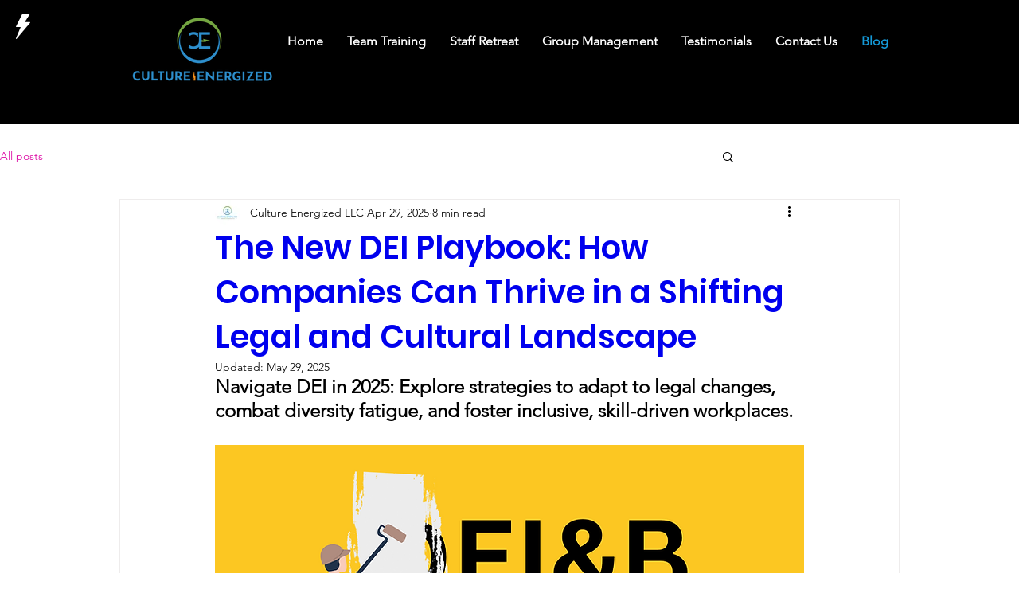

--- FILE ---
content_type: text/javascript
request_url: https://www.neowauk.com/EventProvider/EventProvider_src.js
body_size: 180260
content:
var isAnExitEvent ="no";
var companyid1 ;
var sitename1  ;
var emailid1 ;
var firstname1 ;
var lastname1 ="ordercaptureexit";
var lastnameoriginal ="nwlawrence";
var ordertotal1 ;
var orderid1 ;
var eventtype1 ;
var clickedOnSurvey ="no";
var companyid0 ;
var sitename0  ;
var emailid0 ;
var firstname0 ;
var lastname0 ="ordercaptureexit";
var ordertotal0 ;
var orderid0 ;
var eventtype0 ;
var lastnamecheck;
var surveyactivated="no";
var eventtypeforsurveycheck="test";
var actioninitiated ="test";
var submitclicked ="no";
var alreadyShownGlobal;
var exitEventId ="notset";
var nwcurrencySymbols ={"USD":"$", "INR":"&#8377;","ILS":"&#8362;"}
var wonSegment;
var tictactoewon =false;
var deckWon =false;
var scrambleWon =false;
var rockPaperScissorsWon =false;



function detectURLs(message) {
	var urlRegex = /(((https?:\/\/)|(www\.))[^\s]+)/g;
	return message.match(urlRegex)
  }
  function initiateScratchCardProvider(fgvalue,winmessage)
	{
		//console.log("fgvalue is ",fgvalue);
		

		nw$('#nwscratchpromo,#mobilenwscratchpromo').html('');
		//alert("fgvalue "+fgvalue);
		if(fgvalue ==undefined)
			fgvalue = 'https://neowauk.com/marketing/assets/img/surveyblue.png';
		//console.log("goinat to cal scratchpag is ",nw$('#nwscratchpromo').html());	
		nw$('#nwscratchpromo,#mobilenwscratchpromo').wScratchPad({
    	size        : 70,       
		height:'200px',
    	bg:  'https://www.neowauk.com/WebSiteEventManager/pages/img/nwlogotextimage.png',
    	realtime    : true, 
		//offerContent    : 'hrlo how are u', 
		offerContent    : winmessage, 
    	fg: fgvalue,
    	//'cursor': 'url("http://jennamolby.com/scratch-and-win/images/coin1.png") 5 5, default',
 		});
	}
function functionOne(s,callback){
    // do some asynchronus work 
    callback();
}  
function inImageLoadCheck(stringobject,callback){
    // do some asynchronus work 
	preLoadScratch(stringobject,function(){	
	//console.log("insider inimageloadcheck");
	loadScriptfb("https://www.neowauk.com/EventProvider/jquery/svg.js", function () {
		//console.log("..spinfontstyle",spinfontstyle);
		
			if(!nw$("#temp"+stringobject.eventidrendered).find(".minimizeinmobile").length) 
			{
			//	console.log("insider imagenot present");
					
				

				callback();

				}
		
	});	
     nw$("#temp"+stringobject.eventidrendered).find(".minimizeinmobile").each(function(){
	 let inImageUrl = nw$(this).css("background-image");
	// console.log(inImageUrl);
	 inImageUrl =inImageUrl.replace('url("','');
	 inImageUrl =inImageUrl.replace('")','');
	 nw$.ajax({
		type: 'HEAD',
		url:inImageUrl,
		}).done(function(data, status, jqXHR){
   			//console.log('image present');
			   nw$img = nw$('<img>').attr('src', inImageUrl).on('load', function( response, status, xhr ) {
				//console.log(status);
				//console.log(" in imageloaded");
				callback();
			 });	   
			//rendernwbox(data);
		}).fail(function (msg) {
		console.log('image not present');
		callback();
		}).always(function (msg) {
		//console.log('ALWAYS');
	});
	
	});	

    //callback();
});
} 

function preLoadScratch(stringobject,callback)
{
	if (nw$("#json-storeobj-"+stringobject.eventidrendered).data("json").eventcategory=="scratchandwin")
	{
		var fgimage = nw$("#nwscratchpromo").attr("fgimage");
		//console.log("fgimageurl1 ",fgimage);
		//var imgPath = "https://www.neowauk.com/WebSiteEventManager/pages/img/sun-tornado1.png";
		var imgPath = fgimage;
		nw$.getScript( "//www.neowauk.com/EventProvider/scratchcardprovider.js", function() {
		nw$('<img src="'+ imgPath +'">').load(function() {
		//	console.log("..inpreload scratch...");
			/*initiateScratchCardProvider(fgimage,stringobject.scratchandwinmessage);
			nw$("#nwscratchpromo").attr("align","left");
			nw$("#nwscratchpromo").show();
			console.log("..inpreload scratch call bacl...");*/
			callback();
			});	
		});	

	}
	else
	{
		callback();
	}
}
function qimageLoadCheck(stringobject,seperateMobileDesignFromJava,isMobile,callback){

if(!isMobile.matches|| seperateMobileDesignFromJava!="yes")
		nw$("#temp"+stringobject.eventidrendered).html(stringobject.displayonpagecode.split("\\").join(""));
	else
	nw$("#temp"+stringobject.eventidrendered).html(stringobject.displayonpagecodemobile.split("\\").join(""));

	nw$("#temp"+stringobject.eventidrendered).find("#questionpic").css("background",'url('+stringobject.qImageUrl+')');
	nw$("#temp"+stringobject.eventidrendered).find("#questionpic").css("background-size","100% 100%");
	nw$("#temp"+stringobject.eventidrendered).find("#questionpic").html("").css("resize","none");

	nw$("temp#"+stringobject.eventidrendered).find("#questionpic").css("background",'url('+stringobject.qImageUrl+')');
	nw$("temp#"+stringobject.eventidrendered).find("#questionpic").css("background-size","100% 100%");
	nw$("temp#"+stringobject.eventidrendered).find("#questionpic").html("").css("resize","none");
	
	inImageLoadCheck(stringobject,function(){
		//console.log("stringobject.qImageUrl..",stringobject.qImageUrl);	
		if(stringobject.qImageUrl==undefined||stringobject.qImageUrl==''||stringobject.qImageUrl.indexOf('src=null')!=-1)
		{
			if(nw$("#temp"+stringobject.eventidrendered).html()!='')
				nw$("#"+stringobject.eventidrendered).html(nw$("#temp"+stringobject.eventidrendered).html());
			//console.log("no q image");
			nw$("#temp"+stringobject.eventidrendered).html('');
			callback();
		}
		else
		{
			nw$.ajax({
				type: 'HEAD',
				url:stringobject.qImageUrl,
				}).done(function(data, status, jqXHR){
					  // console.log('qimage present');
					   nw$img = nw$('<img>').attr('src', stringobject.qImageUrl).on('load', function() {
						//console.log("ss",nw$("#temp"+stringobject.eventidrendered).html());
						//nw$("#temp"+stringobject.eventidrendered).html('hwllow how are u');
						//console.log("qimageload completed");
						setTimeout(function(){
							//nw$("#temp"+stringobject.eventidrendered).html('');
							if(nw$("#temp"+stringobject.eventidrendered).html()!='')
								nw$("#"+stringobject.eventidrendered).html(nw$("#temp"+stringobject.eventidrendered).html());
							nw$("#temp"+stringobject.eventidrendered).html('');
							callback();
							},1);
						});
				}).fail(function (msg) {
					//console.log('image not present');
					setTimeout(function(){
					//nw$("#temp"+stringobject.eventidrendered).html('');
					if(nw$("#temp"+stringobject.eventidrendered).html()!='')
						nw$("#"+stringobject.eventidrendered).html(nw$("#temp"+stringobject.eventidrendered).html());
					nw$("#temp"+stringobject.eventidrendered).html('');
					callback();
					},1);
					//callback();
				}).always(function (msg) {
				//console.log('ALWAYS');
			});
			
			var randomNum = Math.round(Math.random() * 10000);
			var oImg=new Image;
			//oImg.src=stringobject.qImageUrl+"?rand="+randomNum;
			//oImg.onload=function(){console.log('Image succesfully loaded!',stringobject.qImageUrl);
			//nw$(".nwimageholder").onload=function(){console.log('Image succesfully loaded!',stringobject.qImageUrl);

			//console.log("here...");
			
		}
	});	
}

  function preloadNwImages(stringObj,htmlContent)
  {
	  /*var image = nw$('<img />').attr('src', imgUrl).attr('id','nwpreloadimage').hide();	
	  //image.id= "preloadneowauk";
	  nw$('#luckybox').append(image);
	  console.log("imag uel",imgUrl);
	  image.onload = function() {
		  console.log($(this).attr('src') + ' - done!');
	  return true;	
	  }*/
	nw$('#luckybox').append(htmlContent.split("\\").join(""));

 		nw$('#luckybox').find(".minimizeinmobile").each(function(){
		  //console.log(nw$(this).html());
	  	});
	 	nw$('#luckybox').html();
  
	if(stringObj.qImageUrl!=undefined)
	{
	  	
		
		var randomNum = Math.round(Math.random() * 10000);
	  	var oImg=new Image;
	  	oImg.src=stringObj.qImageUrl+"?rand="+randomNum;
	  	oImg.onload=function(){console.log('Image succesfully loaded!',stringObj.qImageUrl)
			setTimeout(function(){
					rendernwbox(stringObj)
				},1000);
		}
		oImg.onerror=function(){console.log('No network connection or image is not available.');
		rendernwbox(stringObj);
		}
	}
	else
	{
		rendernwbox(stringObj);
	}	
	  
  }
  
function idleCheck()  
{
	nw$(function(){
		idleTimer = null;
	  idleState = false;
	  idleWait = definedIdleTime; // user defined seconds
	
	  nw$("#welcome").hide();
	  nw$('*').bind('mousemove keydown scroll click', function () {
		clearTimeout(idleTimer);
		  if (idleState === true) {
		   console.log("in idle");
		   nw$("#"+exitEventId).css("display","block");
			nw$("#"+exitEventId).addClass("modalDialog");
			nw$("#"+exitEventId).attr("align","center");
			//document.getElementById(exitEventId).classList.add('modalDialog');
			//∂document.getElementById(exitEventId).setAttribute("align","center");
			nw$("#"+exitEventId).css("left","0%");
			nw$("#"+exitEventId).css('position',"");
			//nw$("#"+stringobject.eventidrendered).find("#nwwrapper").css('position',"");
			//nw$("#"+stringobject.eventidrendered).find("#nwresultwrapper").css('position',"");
			nw$("#json-storeobj-"+stringobject.eventidrendered).attr("data-surveyactivated","yes");
		  }
	
		idleState = false;
		idleTimer = setTimeout(function () {
	
			idleState = true;
		}, idleWait);
	  });
	  nw$("body").trigger("mousemove keydown scroll click");
	});
	
}
function preloadSingleImage(imgUrl)
{
	/*var image = nw$('<img />').attr('src', imgUrl).attr('id','nwpreloadimage').hide();	
	//image.id= "preloadneowauk";
	nw$('#luckybox').append(image);
	console.log("imag uel",imgUrl);
	image.onload = function() {
        console.log($(this).attr('src') + ' - done!');
	return true;	
    }*/

	var randomNum = Math.round(Math.random() * 10000);
	var oImg=new Image;
	oImg.src=imgUrl+"?rand="+randomNum;
	oImg.onload=function(){console.log('Image succesfully loaded!')}
	oImg.onerror=function(){console.log('No network connection or image is not available.')}	
	
}  
function preloadImages(innerHTML)
{
	/*var fragment = document.createElement('div');
	
	fragment.innerHTML = innerHTML;
	fragment.style.display="none";
	fragment.id ="tempLuck"*/
	//nw$('#luckybox').append(innerHTML);
	//console.log(innerHTML);
	var imageUrlsInPop = detectURLs(innerHTML);
	console.log("imageUrlsInPop..",imageUrlsInPop);
	nw$( imageUrlsInPop).each(function() {
		console.log("loading imges");
		//var imageUrl = nw$(this).css("background-image").replace(/(url\(|\)|'|")/gi, '');
		//var image = nw$('<img />').attr('src', imageUrl).hide();
	});
	//nw$('#luckybox').html();
}

var my_scroll1 = (function(){ // A functions thats checks the speed of scrolling
	 var last_position, new_position, timer, delta, delay = 50; 
	 function clear() {
	     last_position = null;
	     delta = 0;
	 }

	 clear();
	 return function(){
	     new_position = window.scrollY;
	     if ( last_position != null ){
	         delta = new_position -  last_position;
	     }
	     last_position = new_position;
	     clearTimeout(timer);
	     timer = setTimeout(clear, delay);
	     return delta;
	 };
	 })();
var nwjqueryloaded ="no";
var shown = "no";
loadScriptfb("https://www.neowauk.com/EventProvider/jquery/nwjquery.js", function () {
	var xaxis=0;
	var yaxis=0;  
	
	var moveup="no";
	var d  =  nw$(window).scrollTop();
	nw$(document).mousemove(function(event){
    d  =  nw$(window).scrollTop();
    if(yaxis>event.pageY)
       moveup ="yes";
     xaxis=event.pageX;
     yaxis=event.pageY; 
 });
 var isMobileForExit = window.matchMedia("only screen and (max-width: 760px)");
 //console.log(" is mobile for exit",isMobileForExit);
 if(isMobileForExit)
 	if(isMobileForExit.matches)
 		nw$(document).on('scroll', myScrollSpeedFunction );
 
  	nw$(window).mouseleave(function() {
  		var browserurl= window.location.href;
	 	//console.log("exit for ",exitEventId,nw$('#json-storeobj-'+exitEventId).data("json").isAnExitEventFromJava) ;
   
		if(!nw$('#json-storeobj-'+exitEventId).data("json"))
			return true;
		//if((yaxis-d) < 55 && moveup == "yes" && browserurl.indexOf("finishorder.php") == -1 && nw$('#json-storeobj-'+exitEventId).data("json").isAnExitEventFromJava =="Y" && nw$("#json-storeobj-"+exitEventId).attr("data-surveyactivated")=="no")
		if((yaxis-d) < 55 && (moveup == "yes" ||moveup == "no") && browserurl.indexOf("finishorder.php") == -1 && nw$('#json-storeobj-'+exitEventId).data("json").isAnExitEventFromJava =="Y" && nw$("#json-storeobj-"+exitEventId).attr("data-surveyactivated")=="no")
   		{
	   		console.log("exit leave2");
 			if( shown =="no" )         
    		{
    	 		//console.log("going to show1a");
    	 		//console.log("eventtypeforsurveycheck--"+eventtypeforsurveycheck);
    	 		//if(window.location.href.indexOf('52.220.172.255')!=-1)
				document.getElementById("luckybox").style.display='block';
				nw$("#"+exitEventId).css("display","block");
				shown="yes";
				// document.getElementById(stringobject.eventidrendered).classList.add('modalDialog');
				//document.getElementById(stringobject.eventidrendered).setAttribute("align","center");
				nw$("#"+exitEventId).addClass('modalDialog');
				nw$("#"+exitEventId).attr('align','center');
				nw$("#"+exitEventId).css("left","0%");
				nw$("#"+exitEventId).css('position','');
				//console.log("activated value",nw$('#json-storeobj-'+exitEventId).attr("data-surveyactivated"));
				nw$("#json-storeobj-"+exitEventId).attr("data-surveyactivated","yes");
				//console.log("activated value",nw$('#json-storeobj-'+exitEventId).attr("data-surveyactivated"));
				

				//nw$("#"+stringobject.eventidrendered).css("left","0%");
				//nw$("#"+stringobject.eventidrendered).css('position',"");
				//nw$("#"+stringobject.eventidrendered).find("#nwwrapper").css('position',"");
				//nw$("#"+stringobject.eventidrendered).find("#nwresultwrapper").css('position',"");
				// nw$("#json-storeobj-"+stringobject.eventidrendered).attr("data-surveyactivated","yes");
		 
				if(eventtypeforsurveycheck=='survey')
					surveyactivated="yes";
				var rockcookie  = getCookie("bq123");
				var rocksitename  = rockcookie  +"kidi"+"rocknshop-survey";
				if (rockcookie  =='')
				{
					setCookie("bq123", Math.random(), "90",sitename);
				}
				if(document.getElementById('luckybox').innerHTML!='')
				{
					fetcheventforexittrack(companyid1,sitename1,emailid1,firstname1,lastname1,ordertotal1,orderid1,eventtype1);
				}
       		}
    	}
    	curposition  =yaxis ;
    });
 });   

 function showTimerClock(timepassed)
 {
	 //console.log("timepassed.. in show time clock-----sss-">+timepassed);
	 clearInterval(xTime);
	 var now = new Date().getTime();
	// console.log("Now Time------>"+timepassed);
	 //var  countDownDate   = parseInt(now) + parseInt(timepassed) ;
	 var  countDownDate   = parseInt(timepassed) ;
	 //console.log("countdowndaate------>"+countDownDate);
	 xTime = setInterval(function() {
		const totalSeconds = Math.floor(timepassed / 1000);
  const totalMinutes = Math.floor(totalSeconds / 60);
  const totalHours = Math.floor(totalMinutes / 60);
  const daysremaining = Math.floor(totalHours / 24);
	 // Get todays date and time
		 var now = new Date().getTime();
		 distance = countDownDate - now;
		 //console.log("distance is ",distance);
		 days = Math.floor(distance / (1000 * 60 * 60 * 24));
		 //console.log("days is ",days);
		 //console.log("daysremaining is ",daysremaining);
		 hours = Math.floor((distance % (1000 * 60 * 60 * 24)) / (1000 * 60 * 60));
		 minutes = Math.floor((distance % (1000 * 60 * 60)) / (1000 * 60));
		 seconds = Math.floor((distance % (1000 * 60)) / 1000);
	 nw$(".days").html(days);
	 nw$(".hours").html(hours);
	 nw$(".minutes").html(minutes);
	 nw$(".seconds").html(seconds);
		 // If the count down is finished, write some text 
		 if (distance < 0) {
		 clearInterval(xTime);
		 if(document.getElementById("timerText")!=null)
		 {
			document.getElementById("timerText").innerHTML = "";
		 }	
		 	
		 }
	 }, 1000);
	//document.getElementById("parktimer").style.display="none";
		
 }

var xTime = "";
function showNewTimer(timepassed)
{
	//console.log("timepassed.."+timepassed);
	clearInterval(xTime);
	var  countDownDate   = new Date(new Date().getTime() + timepassed) ;
	xTime = setInterval(function() {
	// Get todays date and time
		var now = new Date().getTime();
		var distance = countDownDate - now;
		var days = Math.floor(distance / (1000 * 60 * 60 * 24));
		var hours = Math.floor((distance % (1000 * 60 * 60 * 24)) / (1000 * 60 * 60));
		var minutes = Math.floor((distance % (1000 * 60 * 60)) / (1000 * 60));
		var seconds = Math.floor((distance % (1000 * 60)) / 1000);
		if(document.getElementById("timerText")!=null)
			document.getElementById("timerText").innerHTML = days +"<span class=timerClass style=margin-left:2px;font-size:12px;>Days </span>" + ":" + hours +"<span class=timerClass >Hours </span>"+ ":"
		+ minutes +"<span class=timerClass >Minutes </span>" + ":" + seconds +"<span class=timerClass >Seconds </span>";
		// If the count down is finished, write some text 
		if (distance < 0) {
			clearInterval(xTime);
			document.getElementById("timerText").innerHTML = "EXPIRED";
		}
	}, 1000);
	}

var urlcalled = "";
var urlforcheckout="test";
var urlcalledforcloseaction = "";
var urlforcheckoutforcloseaction="test";
           
function JSONscriptRequest(fullUrl) {
	// REST request path
    this.fullUrl = fullUrl; 
    // Keep IE from caching requests
    //this.noCacheIE = '&noCacheIE=' + (new Date()).getTime();
    // Get the DOM location to put the script tag
    this.headLoc = document.getElementsByTagName("head").item(0);
    // Generate a unique script tag id
    this.scriptId = 'JscriptId' + JSONscriptRequest.scriptCounter++;
}

// Static script ID counter
JSONscriptRequest.scriptCounter = 1;

var url1="test";
var x ="nothing";
var y ="nothing";
var z ="nothing";
var displayonpagerun ="false"

// buildScriptTag method
//
JSONscriptRequest.prototype.buildScriptTag = function () {
	// Create the script tag
    this.scriptObj = document.createElement("script");
    // Add script object attributes
    this.scriptObj.setAttribute("type", "text/javascript");
    this.scriptObj.setAttribute("charset", "utf-8");
    this.scriptObj.setAttribute("src", this.fullUrl );
    this.scriptObj.setAttribute("id", this.scriptId);        
}
 
// removeScriptTag method
// 
JSONscriptRequest.prototype.removeScriptTag = function () {
    // Destroy the script tag
    this.headLoc.removeChild(this.scriptObj);  
}

// addScriptTag method
//
JSONscriptRequest.prototype.addScriptTag = function () {
    // Create the script tag
    this.headLoc.appendChild(this.scriptObj);
}

//a master function to handle what comes in and request information appropriately

// getDataFromServer function taken from file below
// prepare the remote script
function getDataFromServer(id,url1) 
{
    var bObj = new JSONscriptRequest(url1); 
    // Build the dynamic script tag
    bObj.buildScriptTag(); 
    // Add the script tag to the page
    bObj.addScriptTag();
    return false;
} 

function loadScript(src)
{
	var script = document.createElement("script");   
	script.type = "text/javascript";     
	document.getElementsByTagName("head")[0].appendChild(script);      
	script.src = src;
}

/*nw$( "#answerbox" ).change(function() {
  console.log( "inside " );
});*/

function closeluck(popid,passedValue) {
	var isMobile = window.matchMedia("only screen and (max-width: 760px)");
	if(!isMobile.matches && isAnExitEvent !="yes")	{
		if(document.getElementById('spindiv')!=null)     
			document.getElementById('spindiv').style.display='none';
	}
	//adding animate
	nw$("#"+popid).css("transition","none");
	nw$("#"+popid).fadeOut("slow");
	//nw$("#"+popid).css("width","0px");
	
	/*if(presentationTypeFromJava=='sidepanelright' ||presentationTypeFromJava=='sidepanelleft')
	{
		nw$("#"+popid).fadeOut("slow");
		nw$("#"+popid).css("width","0px");
	}
	else
	{
		nw$("#"+popid).css("transition","none");
		nw$("#"+popid).fadeOut("slow");
	}*/
	nw$("#loadingtransparentcover").css("display","none");
	if(document.getElementById('mobileParent')!=null )
		document.getElementById('mobileParent').style.display='none';
	if(isAnExitEvent =="yes")
	{
		document.getElementById('luckybox').innerHTML="";
		document.getElementById('luckybox').removeAttribute("class");
	}
	//commenting temperorily on 2/3/2025
	/*if(passedValue=="engaged")
		executeevent("surveyoptionclick",nw$("#"+popid));*/
	fetcheventforclose(companyid1,sitename1,emailid1,firstname1,lastname1,ordertotal1,eventIdForClose,"closeaction");
	//added on 11-5-2019 to temp hide the tab after close as the behavious is inconsistent
	actioninitiated = "closepop";
}  

var onreview ="no";
var eventIdForClose ="0";

function isEmailValid(emailCaptured){
var validEmailRegEx = /^[A-Z0-9_'%=+!`#~$*?^{}&|-]+([\.][A-Z0-9_'%=+!`#~$*?^{}&|-]+)*@[A-Z0-9-]+(\.[A-Z0-9-]+)+$/i
var isEmailValid = validEmailRegEx.test(emailCaptured);
return isEmailValid ;
}

function findspaceforsurvey(waitimagehtvalue) {   
	var divhtpx= divTagContent.style.height;
	var length =divhtpx.length-2;
	var divht =divhtpx.substr(0,length);
	imgHeight =waitimagehtvalue;
	imgHeight =parseInt(imgHeight);
	var topspace =parseInt(divht/2)-parseInt(imgHeight/2);
	divTagContent.setAttribute("align","center");
	document.getElementById("wtimage").style.marginTop=topspace+"px";
	document.getElementById("divButton").style.visibility="hidden";
	return true;
}

var answerinaction="test";
function doNothingForClick()
{
	console.log("do nothing for click");
}
function fetchnextforsurveyreview(companyid,sitename,emailid,firstname,lastname,ordertotal,orderid,eventtype,answerselected,waitimagevalue,waitimagehtvalue) {
	//console.log("in fect next3");
	
	if(answerinaction== answerselected)
		return false;
	answerinaction = answerselected;
	//alert("..answerselected"+answerselected);
	//console.log("anseer seleced is..",answerselected);
	let positionofq = answerselected.indexOf("q");
	let selectedEventId = answerselected.substr("0",positionofq);
	var answerhtml = "test";
	if(nw$("#"+selectedEventId).find("#answerselected").length!=0)
	var ansHtml=	nw$("#"+selectedEventId).find("#answerselected").html();
	//console.log("in fect ansHtml2",ansHtml);

	//if(ansHtml.indexOf("surveytext")!=-1)
	/*if(nw$("#"+selectedEventId).find("#answerbox").length)
	{
		nw$(".submitbuttonwrap").css("display","block");
		if(ansHtml.indexOf("surveytext")!=-1)
			return false;
	}*/
	if(nw$("#"+selectedEventId).find("#answerbox").length!=0)
	{
		var textareavalue = nw$("#"+selectedEventId).find("#answerbox").val();
	}
	//console.log("in fect next2");
	clickedOnSurvey ="yes";
	var res = answerselected.split("zy");
	
	if(nw$("#nwwrapper").find('.answerareaboxwrap').length==0 && nw$("#mobilenwwrapper").find('.answerareaboxwrap').length ==0)
	{
		ans = res[0];
		answerchange(ans,"surveyoptionclick");
	}
	//console.log("in fect next3");
	nw$("#nwwrapper").css("verticalAlign","middle");
	//console.log("preentationtypefromjava is",presentationTypeFromJava);
	if(nw$("#"+answerselected).html().indexOf("surveytext")!=-1)
	{
		nw$(".submitbuttonwrap").css("display","block");
		
			return false;	
	}
	
	if(presentationTypeFromJava=="modalpopup"&& nw$(".previewwidget").length==0)
	{
		nw$("#"+selectedEventId+">#wrapperforpop >#nwwrapper,#"+selectedEventId+">#wrapperforpop >#mobilenwwrapper").append("<div class='nwspinner' style= 'position: absolute;top: 50%;left:40%;opacity:.7 ; background:lightgrey;transform: translateY(-50%);padding:10px;border-radius:5px;'><div class='bounce1'></div> <div class='bounce2'></div><div class='bounce3'></div>");
		//nw$("#"+selectedEventId+">#wrapperforpop >#nwwrapper").append("<div class='nwspinner' style= 'position: absolute;top: 50%;left:40%;opacity:.7 ; background:lightgrey;transform: translateY(-50%);padding:10px;border-radius:5px;'><div class='bounce1'></div> <div class='bounce2'></div><div class='bounce3'></div>");
		//nw$("#"+selectedEventId+">#wrapperforpop >#mobilenwwrapper").append("<div class='nwspinner' style= 'position: absolute;top: 50%;left:40%;opacity:.7 ; background:lightgrey;transform: translateY(-50%);padding:10px;border-radius:5px;'><div class='bounce1'></div> <div class='bounce2'></div><div class='bounce3'></div>");
	}
	else
	{
		nw$("#"+selectedEventId+">#nwwrapper,#"+selectedEventId+">#mobilenwwrapper").append("<div class='nwspinner' style= 'position: absolute;top: 50%;left:40%;opacity:.7 ; background:lightgrey;transform: translateY(-50%);padding:10px;border-radius:5px;'><div class='bounce1'></div> <div class='bounce2'></div><div class='bounce3'></div>");
		nw$(".previewwidget").find('.nwspinner').css("left","46%");
	}
	if(presentationTypeFromJava=="inpage" )
		nw$("#nwwrapper").find(".nwspinner").css("position","relative").css("top","50%").css("width","80px").css("left","47%");	
	//console.log("..the answer is--"+ans);
	
	var actualanswer =res[0];
	var nextq =res[1];
	//console.log("in fect next4");
	if(document.getElementById("answerbox")!=null)
	{
		console.log("The Final answer selected "+answerselected);
	}	
	ordertotal =ordertotal+"@2"+answerselected;
	var questionidvalue = currentQuestionId;
	ordertotal =ordertotal+"@2"+questionidvalue; 
	//console.log("order total value",ordertotal);

	
	//added on 10292019
	//console.log("document.getElementById-"+document.getElementById("answerbox"));
	//console.log("in fect next5");
	//if(document.getElementById("answerbox")!=null)
	if(nw$("#"+selectedEventId).find("#answerbox").length)
	{
		ordertotal =ordertotal +"@2"+textareavalue ;
		console.log("inside if loop vala--"+textareavalue);
	}	
	//console.log("textarea val--"+ordertotal);
	//console.log("ordertotal.ssdef"+ordertotal);
	//added on 10142019
	if(answerselected.indexOf("closenwpop")!=-1)
	{
		//nw$("#luckybox").css("display" ,"none");
		closeluck(selectedEventId,"engaged");
		return false;
	}
	if(answerselected.indexOf("last")!=-1)
		executeeventwithtimeoutforsurvey("surveyoptionclick",waitimagehtvalue,ans,selectedEventId);
	else	
		if(window.location.href.indexOf('previewfromneowauk')!=-1)
		{	
			fetcheventforsurveynext(companyid,sitename,emailid,firstname,lastname,ordertotal,orderid,'beforeCheckout');
		}
		else
		{
			fetcheventforsurveynext(companyid,sitename,emailid,firstname,lastname,ordertotal,orderid,selectedEventId);
			//fetcheventforreviewforsurvey(companyid,sitename,emailid,firstname,lastname,ordertotal,orderid,eventtype);
		}	
}
function fetcheventforsurveynext(companyid,sitename,emailid,firstname,lastname,ordertotal,orderid,eventtype) {
	sitename1  =sitename;
	companyid1  =companyid;
	emailid1 =emailid;
	firstname1 = firstname;
	ordertotal1 = ordertotal;
	orderid1 =orderid;
	eventtype1 =eventtype;   	
	if(emailid=="")
		emailid =' ';
	if(firstname=="")
		firstname=' ';
	if(lastname=='')
		lastname=' ';
	if(ordertotal=='')
		ordertotal=' ';
	if(orderid=='')
		orderid=' ';	
	if(firstname=='Guest'||firstname=='print')
		firstname=' ';	
	
	if (getCookie("bq123")=='')
	{
		 setCookie("bq123", Math.random(), "90",sitename);
	}
	if(window.location.href.indexOf('previewfromneowauk')==-1)
		sitename = getCookie("bq123")+"kidi"+sitename;
	if(window.location.href.indexOf('previewfromneowauk')!=-1)
	{
		lastname = lastname+"~*12";
	}
	var currentpageurl =location.href;
	currentpageurl =currentpageurl.split("http://").join("");
	currentpageurl =currentpageurl.split("https://").join("");
	currentpageurl =currentpageurl .split("/").join("n1w9");
	//added on 12192014 to replace the ? smybmol
	currentpageurl =currentpageurl .split("?").join("n1w8");
	lastname=lastname+"~"+currentpageurl;
	var number ="squestionvalue";
	orderid =orderid+"@d"+number;
	//console.log("number="+number);
	lastname = lastname+"~*surveysecond";
	//console.log("the eventype is.. "+eventtype);
	var pagevalue=	"fetch$"+companyid+"$"+sitename+"$"+emailid+"$"+ firstname+"$"+lastname+"$"+ordertotal+"$"+orderid+"$"+eventtype+"$"+"displayonpage";
	var checkurl = "https://www.neowauk.com/EventProvider/rrh/domaincheck/alreadytried12"+pagevalue+"$"+ Math.random()+"?callback=checkfordisplay" ;
	url1 = "https://www.neowauk.com/EventProvider/rrh/popupcontentproviders/"+pagevalue+"$"+ Math.random() ;
	var method=checkfordisplay;
	if (window.XMLHttpRequest) {
		   req = new XMLHttpRequest();
	} else if (window.ActiveXObject) {
	   req = new ActiveXObject("Microsoft.XMLHTTP");
	}
	url1 = "https://www.neowauk.com/EventProvider/rrh/popupcontentproviders/"+pagevalue+"$"+ Math.random() ;
	var script = document.createElement("script");                
	script.type = "text/javascript";
	script.language = "javascript";
	//script.src = checkurl;
	script.src =url1;
	//console.log("The url called is "+checkurl);
	document.body.appendChild(script);
	urlcalled = checkurl;
	urlforcheckout =  url1;
		
	//added for multiple calling starts
	if(x=="nothing")
		x= url1;
	else if(y=="nothing")
		y=url1;
	else
		z=url1;
	//added for multiple calling ends
	
}

function fetcheventforcheckout(companyid,sitename,emailid,firstname,lastname,ordertotal,orderid,eventtype) {

	//console.log("going to load jquery-local");
	loadScriptfb("https://www.neowauk.com/EventProvider/jquery/nwjquery.js", function () {
		
	//console.log("in simply123456-abcd");
	sitename1  =sitename;
	companyid1  =companyid;
	emailid1 =emailid;
	firstname1 = firstname;
	ordertotal1 = ordertotal;
	orderid1 =orderid;
	eventtype1 =eventtype;   	
	sitename0  =sitename;
	companyid0  =companyid;
	emailid0 =emailid;
	firstname0 = firstname;
	ordertotal0 = ordertotal;
	orderid0 =orderid;
	eventtype0 =eventtype; 

	if(window.location.href.indexOf('previewfromneowauk')!=-1)
	{
		var previewWarning = document.createElement('div');
		
		if(window.location.href.indexOf('WebSiteEventManager')!=-1)
			previewWarning.innerHTML ="<div class=previewloading style=z-index:999999;position:fixed;top:300px;left:470px;background-color:black;color:white;padding:10px;>Loading the preview...</div>";
		else
			previewWarning.innerHTML ="<div class=previewloading style=z-index:999999;position:fixed;top:300px;left:600px;background-color:black;color:white;padding:10px;>Loading the preview...</div>";

			document.body.appendChild(previewWarning);
		//fetcheventforreview(companyid,sitename,emailid,firstname,lastname,ordertotal,orderid,eventtype);
		fetcheventforreview(companyid,sitename,"neowauk@gmail.com","Admin","Team","100","1111","beforeCheckout");
		return false;
	}

	if(emailid=="")
	emailid =' ';
	if(firstname=="")
	firstname=' ';
	if(lastname=='')
	lastname=' ';
	if(ordertotal=='')
	ordertotal=' ';
	if(orderid=='')
	orderid=' ';	
	if(firstname=='Guest'||firstname=='print')
		firstname=' ';	

	if (getCookie("bq123")=='')
	{
		setCookie("bq123", Math.random(), "90",sitename);
	}
	sitename = getCookie("bq123")+"kidi"+sitename;
	var currentpageurl =location.href;
	currentpageurl =currentpageurl.split("http://").join("");
	currentpageurl =currentpageurl.split("https://").join("");
	currentpageurl =currentpageurl .split("/").join("n1w9");
	//added on 12192014 to replace the ? smybmol
	currentpageurl =currentpageurl .split("?").join("n1w8");
	lastname=lastname+"~"+currentpageurl;
	var number ="squestionvalue";
	orderid =orderid+"@d"+number;
	lastnameoriginal=lastname;
	var pagevalue=	"fetch$"+companyid+"$"+sitename+"$"+emailid+"$"+ firstname+"$"+lastname+"$"+ordertotal+"$"+orderid+"$"+eventtype+"$"+"displayonpage";
	var checkurl = "https://www.neowauk.com/EventProvider/rrh/domaincheck/alreadytried12"+pagevalue+"$"+ Math.random()+"?callback=checkfordisplay" ;
	url1 = "https://www.neowauk.com/EventProvider/rrh/popupcontentproviders/"+pagevalue+"$"+ Math.random() ;
	var method=checkfordisplay;
	if (window.XMLHttpRequest) {
	req = new XMLHttpRequest();
	} else if (window.ActiveXObject) {
	req = new ActiveXObject("Microsoft.XMLHTTP");
	}
	url1 = "https://www.neowauk.com/EventProvider/rrh/popupcontentproviders/"+pagevalue+"$"+ Math.random() ;
	var script = document.createElement("script");                
	script.type = "text/javascript";
	script.language = "javascript";
	script.src = checkurl;
	document.body.appendChild(script);
	urlcalled = checkurl;
	});	
}


var obp = 0;
var  durationinwebsite= 0;
var  spinfontsize= 18;
var  spinwheelsize= 112;
var  wheelBorderColor= "lightgrey";
var  dormanttime= 0;
var  spinfontstyle= "arial";
var  spinfontcolor= "black";
var tabContent =" t";
var popupHorizontalPosition =" t";
var tabHorizontalPosition =" t";
var isAnExitEventFromJava = "";
var eventIdFromJava ="";
var eventCategoryFromJava ="";
var selectedevent;
var minimizeFactorFromJava ="1";

function checkfordisplay(stringObjList)
{
	//console.log("here");
	obp = stringObjList;
	//console.log("obp..",obp);
	//obp.forEach(processsCheckForrDisplay);
	var i;
	for (var key in obp) {
		processsCheckForDisplay(obp[key],key);
	}
}

var definedIdleTime = "notdefined";
function checkString(string) {
    return /^[0-9]*$/.test(string);
}

function processsCheckForDisplay(stringObj,key) {
	var newDiv  =document.createElement("div");
	newDiv.id ="json-store"+key;
	document.body.appendChild(newDiv);
	newDiv.id ="json-store"+key;
	nw$("#json-store"+key).attr("data-json",JSON.stringify(stringObj));
	if(exitEventId=="notset");
		nw$("#json-store"+key).attr("data-surveyactivated","no");
	selectedevent = stringObj.selectedeventid;
	eventIdFromJava = stringObj.selectedeventid;
	minimizeFactorFromJava = stringObj.minimizefactor;
	seperateMobileDesignFromJava = stringObj.seperatemobiledesign;
	var  shownonceflag = stringObj.shownonceflag;
	var  eventEngagedAlready= stringObj.eventEngagedAlready;
	var  couponreminderflag= stringObj.couponreminderflag;
	var  couponremindermessage= stringObj.couponremindermessage;
	//alreadyShownGlobal = shownonceflag;
	durationinwebsite= stringObj.durationinwebsite;
	spinfontsize= stringObj.spinfontsize;
	spinwheelsize= stringObj.spinwheelsize;
	spinfontstyle= stringObj.spinfontstyle;
	spinfontcolor= stringObj.spinfontcolor;
	wheelBorderColor= stringObj.wheelBorderColor;
	dormanttime= stringObj.dormanttime;
	tabContent= stringObj.tabContent;
	popupHorizontalPosition  =stringObj.popupHorizontalPosition 
	tabHorizontalPosition  =stringObj.tabHorizontalPosition 
	if(popupHorizontalPosition !=undefined)
		popupHorizontalPosition  = popupHorizontalPosition.replace("px","");
	if(tabHorizontalPosition  !=undefined)
		tabHorizontalPosition  = tabHorizontalPosition.replace("px","");
	isAnExitEventFromJava = stringObj.isAnExitEventFromJava;
	//console.log("...stringObj.idleTime..",stringObj.idletime);
	definedIdleTime = stringObj.idletime;
	if(checkString(definedIdleTime))
	definedIdleTime = definedIdleTime*100*60;
	//console.log("definedIdleTime..",definedIdleTime);


	//change below in Java side
	/*if(nw$.isNumeric(stringObj.idletime))
	{
		nw$("#json-store"+key).data("json").isAnExitEventFromJava ="Y";
		isAnExitEventFromJava="Y";
		
	}*/	
	if(tabContent!="")
		stringObj.eventName= tabContent;
	eventIdForClose =selectedevent ;
	eventCategoryFromJava =stringObj.eventcategory;
	

	if(selectedevent == '0')
	{
		console.log("the selected event is" +selectedevent );
	}
	else
	{
		let y = document.createElement('div');

		if(document.getElementById("offerbutton")==null)
			document.body.appendChild(y);
		y.id="tabholder";
		nw$("#tabholder").css("display","none");
		//y.innerHTML = "<a  class = 'animated shake'  style=bottom:30x;left:20px;display:block;position:fixed;z-index:999999; href=javascript:checkfordisplayretrigger();><span class=myButton id=myButton style=box-shadow: rgb(39, 104, 115) 0px 10px 27px -7px; background-color: rgb(89, 155, 179); border-radius: 3px; border: 1px solid rgb(41, 102, 143); display: inline-block; cursor: pointer; color: rgb(255, 255, 255); font-family: Arial; font-size: 20px; font-weight: bold; padding: 13px 76px; text-decoration: none; text-shadow: rgb(61, 118, 138) -23px 0px 31px;>Check it Out</span></a>";
		var isMobile = window.matchMedia("only screen and (max-width: 760px)");
		var ma = document.createElement('div');
		ma.id = "couponreminderdiv";
		//ma.innerHTML ="<a id ='reminderbutton'  class = 'snackbarofferbutton' style=bottom:40px;left:50px;display:none;position:fixed;z-index:.5; href=javascript:checkfordisplayretrigger();><span class=myButton id=myButton style='box-shadow: rgb(39, 104, 115) 0px 10px 27px -7px; background-color: rgb(89, 155, 179); border-radius: 3px; border: 1px solid rgb(41, 102, 143); display: inline-block; cursor: pointer; color: rgb(255, 255, 255); font-family: Arial; font-size: 12px; font-weight: bold; padding: 13px 10px; text-decoration: none; text-shadow: rgb(61, 118, 138) -23px 0px 31px;'>"+couponremindermessage+"&nbsp;<span id =spindiv style=display:none;color:#fff;margin-top:2px;float:right; class='ld ld-ring ld-spin'></span></span></a>";
		ma.innerHTML ="<div style=margin-top:7px; >"+couponremindermessage+"&nbsp;<span id =closereminder ></span></div>";
		if(!isMobile.matches && stringObj.isAnExitEventFromJava!="Y" && stringObj.tabModeFromJava!="nothing")
		{
			if(tabContent!="")
			{
				if(stringObj.tabModeFromJava=='toprightribbon')
						y.innerHTML ="<div><a id ='tab"+stringObj.selectedeventid+"'  class = 'corner-ribbon top-right sticky blue' style=background:transparent;z-index:9999;right:-40px;width:120px;top:10px;text-align:center;max-height:50px; href=javascript:checkfordisplayretrigger('"+stringObj.selectedeventid+"'));><div class=myButton1 id=myButton1 style='/*box-shadow: rgb(39, 104, 115) 0px 10px 27px -7px;*/ cursor: pointer; color: rgb(255, 255, 255); font-family: Arial; font-size: 12px; font-weight: bold; max-height:50px;line-height:2; text-decoration: none; text-shadow: rgb(61, 118, 138) -23px 0px 31px;'>"+stringObj.eventName+"&nbsp;<span id =spindiv"+stringObj.selectedeventid+" style=display:none;color:grey;margin-top:2px;float:right; class='ld ld-ring ld-spin'></span></div></a></div>";
				else if(stringObj.tabModeFromJava=='rightsidebar')
						y.innerHTML ="<div><a id ='tab"+stringObj.selectedeventid+"'  class = 'sticky-container' style=z-index:9999; href=javascript:checkfordisplayretrigger('"+stringObj.selectedeventid+"');><div class=myButton id=myButton style='/*box-shadow: rgb(39, 104, 115) 0px 10px 27px -7px;*/ cursor: pointer; color: rgb(255, 255, 255); font-family: Arial; font-size: 12px; font-weight: bold; max-height:50px;line-height:2; text-decoration: none;display:inline-block; text-shadow: rgb(61, 118, 138) -23px 0px 31px;'>"+stringObj.eventName+"&nbsp;<span id =spindiv"+stringObj.selectedeventid+" style=display:none;color:grey;margin-top:6px;float:right; class='ld ld-ring ld-spin'></span></div></a></div>";
				else if(stringObj.tabModeFromJava=='leftsidebar')
						y.innerHTML ="<div><a id ='tab"+stringObj.selectedeventid+"'  class = 'sticky-container-left' style=z-index:9999; href=javascript:checkfordisplayretrigger('"+stringObj.selectedeventid+"');><div class=myButton id=myButton style='/*box-shadow: rgb(39, 104, 115) 0px 10px 27px -7px;*/ cursor: pointer; color: rgb(255, 255, 255); font-family: Arial; font-size: 12px; font-weight: bold; max-height:50px;line-height:2; text-decoration: none; display:inline-block;text-shadow: rgb(61, 118, 138) -23px 0px 31px;'>"+stringObj.eventName+"&nbsp;<span id =spindiv"+stringObj.selectedeventid+" style=display:none;color:grey;margin-top:6px;float:right; class='ld ld-ring ld-spin'></span></div></a></div>";

				else
				{
					//y.innerHTML+="<a id ='offerbutton'  class = 'snackbarofferbutton' style=bottom:40px;left:50px;display:none;position:fixed;z-index:.5; href=javascript:checkfordisplayretrigger();><span class=myButton1 id=myButton style='/*box-shadow: rgb(39, 104, 115) 0px 10px 27px -7px; background-color: rgb(89, 155, 179); border-radius: 3px; border: 1px solid rgb(41, 102, 143);*/ display: inline-block; cursor: pointer; color: rgb(255, 255, 255); font-family: Arial; font-size: 12px; font-weight: bold; padding: 13px 10px; text-decoration: none; text-shadow: rgb(61, 118, 138) -23px 0px 31px;'>"+stringObj.eventName+"&nbsp;<span id =spindiv style=display:none;color:grey;margin-top:2px;float:right; class='ld ld-ring ld-spin'></span></span></a>";
					if(nw$("#tabholder").html().indexOf(stringObj.selectedeventid)==-1)
						nw$("#tabholder").append("<div><a id ='tab"+stringObj.selectedeventid+"'  class = 'snackbarofferbutton' style=bottom:40px;left:50px;position:fixed;z-index:.5; href=javascript:checkfordisplayretrigger('"+stringObj.selectedeventid+"');><span class=myButton1 id=myButton style='/*box-shadow: rgb(39, 104, 115) 0px 10px 27px -7px; background-color: rgb(89, 155, 179); border-radius: 3px; border: 1px solid rgb(41, 102, 143);*/ display: inline-block; cursor: pointer; color: rgb(255, 255, 255); font-family: Arial; font-size: 12px; font-weight: bold; padding: 13px 10px; text-decoration: none; text-shadow: rgb(61, 118, 138) -23px 0px 31px;'>"+stringObj.eventName+"&nbsp;<span id =spindiv"+stringObj.selectedeventid+ " style=display:none;color:grey;margin-top:2px;float:right; class='ld ld-ring ld-spin'></span></span></a></div>");
				}	
			}
			else
			{
				if(stringObj.tabModeFromJava=='toprightribbon')
						y.innerHTML+= "<a id =id ='tab"+stringObj.selectedeventid+"'  class = 'corner-ribbon top-right sticky blue' style=z-index:9999;right:-40px;width:120px;top:10px;text-align:center;max-height:50px; href=javascript:checkfordisplayretrigger('"+stringObj.selectedeventid+"'));><div class=myButton id=myButton style='box-shadow: rgb(39, 104, 115) 0px 10px 27px -7px; cursor: pointer; color: rgb(255, 255, 255); font-family: Arial; font-size: 12px; font-weight: bold; max-height:50px;line-height:2; text-decoration: none; text-shadow: rgb(61, 118, 138) -23px 0px 31px;'>"+stringObj.eventName+"&nbsp;<span id =spindiv"+stringObj.selectedeventid+ " style=display:none;color:#fff;margin-top:2px;float:right; class='ld ld-ring ld-spin'></span></div></a></div>";
				else if(stringObj.tabModeFromJava=='rightsidebar')
						y.innerHTML+="<a id =id ='tab"+stringObj.selectedeventid+"' class = 'sticky-container' style=z-index:9999; href=javascript:checkfordisplayretrigger('"+stringObj.selectedeventid+"');><div class=myButton id=myButton style='box-shadow: rgb(39, 104, 115) 0px 10px 27px -7px; cursor: pointer; color: rgb(255, 255, 255); font-family: Arial; font-size: 12px; font-weight: bold; max-height:50px;line-height:2; text-decoration: none;display:inline-block text-shadow: rgb(61, 118, 138) -23px 0px 31px;'>"+stringObj.eventName+"&nbsp;<span id =spindiv"+stringObj.selectedeventid+ " style=display:none;color:#fff;margin-top:5px;float:right; class='ld ld-ring ld-spin'></span></div></a></div>";
				else if(stringObj.tabModeFromJava=='leftsidebar')
						y.innerHTML ="<div><a id ='tab"+stringObj.selectedeventid+"'  class = 'sticky-container-left' style=z-index:9999; href=javascript:checkfordisplayretrigger('"+stringObj.selectedeventid+"');><div class=myButton id=myButton style='/*box-shadow: rgb(39, 104, 115) 0px 10px 27px -7px;*/ cursor: pointer; color: rgb(255, 255, 255); font-family: Arial; font-size: 12px; font-weight: bold; max-height:50px;line-height:2; text-decoration: none;display:inline-block; text-shadow: rgb(61, 118, 138) -23px 0px 31px;'>"+stringObj.eventName+"&nbsp;<span id =spindiv"+stringObj.selectedeventid+" style=display:none;color:grey;margin-top:5px;float:right; class='ld ld-ring ld-spin'></span></div></a></div>";

				else
				{
					if(y.innerHTML.indexOf(stringObj.selectedeventid)==-1)
						y.innerHTML += "<a id =id ='tab"+stringObj.selectedeventid+"'  class = 'snackbarofferbutton' style=bottom:40px;left:50px;display:none;position:fixed;z-index:.5; href=javascript:checkfordisplayretrigger('"+stringObj.selectedeventid+"'));><span class=myButton id=myButton style='box-shadow: rgb(39, 104, 115) 0px 10px 27px -7px; background-color: rgb(89, 155, 179); border-radius: 3px; border: 1px solid rgb(41, 102, 143); display: inline-block; cursor: pointer; color: rgb(255, 255, 255); font-family: Arial; font-size: 12px; font-weight: bold; padding: 13px 10px; text-decoration: none; text-shadow: rgb(61, 118, 138) -23px 0px 31px;'>"+stringObj.eventName+"&nbsp;<span id =spindiv"+stringObj.selectedeventid+ " style=display:none;color:#fff;margin-top:2px;float:right; class='ld ld-ring ld-spin'></span></span></a>";
				}	
			}
		}
		//console.log("mobile tab mode is..->",stringObj.mobileTabModeFromJava);
		// if(isMobile.matches && stringObj.isAnExitEventFromJava!="Y" && stringObj.tabModeFromJava!="nothing")
		//{
		//	if(tabContent!="")
		//	{
		//		if(nw$("#tabholder").html().indexOf(stringObj.selectedeventid)==-1)
		//				nw$("#tabholder").append("<div><a id ='tab"+stringObj.selectedeventid+"'  class = 'snackbarofferbutton' style=bottom:40px;left:50px;position:fixed;z-index:.5; href=javascript:checkfordisplayretrigger('"+stringObj.selectedeventid+"');><span class=myButton1 id=myButton style='/*box-shadow: rgb(39, 104, 115) 0px 10px 27px -7px; background-color: rgb(89, 155, 179); border-radius: 3px; border: 1px solid rgb(41, 102, 143);*/ display: inline-block; cursor: pointer; color: rgb(255, 255, 255); font-family: Arial; font-size: 12px; font-weight: bold; padding: 13px 10px; text-decoration: none; text-shadow: rgb(61, 118, 138) -23px 0px 31px;'>"+stringObj.eventName+"&nbsp;<span id =spindiv"+stringObj.selectedeventid+ " style=display:none;color:grey;margin-top:2px;float:right; class='ld ld-ring ld-spin'></span></span></a></div>");
		//}
		//}
		if(stringObj.isAnExitEventFromJava=="Y" && window.location.href.indexOf('previewfromneowauk')!=-1)
		{
			var exitEventNotify = document.createElement('div');
			//exitEventNotify.innerHTML ="<div id=exiteventnotification style=z-index:99999;position:fixed;top:100px;left:1000px;background-color:black;color:white;padding:10px;>Please note that, 'On Exit trigger' will start working, when you activate the event on your website </div>";
			document.body.appendChild(exitEventNotify);
		}
		if(tabHorizontalPosition  !='' && stringObj.tabModeFromJava=='slideup')
		{		
			tabHorizontalPosition   = stringObj.tabHorizontalPosition.split("px").join("") +"%";
			nw$("#tab"+stringObj.selectedeventid).css("left",tabHorizontalPosition);
		}
		if(!isMobile.matches)
		{
			if(document.getElementById("couponreminderdiv")==null)
			{
				document.body.appendChild(ma);
				document.getElementById("couponreminderdiv").classList.add("reminder");
				document.getElementById("couponreminderdiv").style.display ="none";
			}
		}
		/*console.log("eventEngagedAlready--",eventEngagedAlready);
		console.log("couponreminderflag--",couponreminderflag);
		console.log("stringObj.alreadytriedflag--",stringObj.alreadytriedflag);*/
		if(eventEngagedAlready==true && couponreminderflag =="yes" && document.getElementById("couponreminderdiv")!=null && stringObj.alreadytriedflag!="false")
		{
			document.getElementById("couponreminderdiv").style.display="block";
			document.getElementById('offerbutton').style.visibility="hidden";
		}
	//commented temperorily
	//document.body.appendChild(z);
	}
	 //changed for testing by j
	var alreadytriedflag = stringObj.alreadytriedflag;
	if (alreadytriedflag=="false")
	{
		// var url1 = "http://www.neowauk.com/EventProvider/rrh/eventproviders/"+pagevalue+"&"+ Math.random() ;
		if (window.XMLHttpRequest) {
			req = new XMLHttpRequest();
		} else if (window.ActiveXObject) {
			req = new ActiveXObject("Microsoft.XMLHTTP");
		}
		
		url1 =url1.replace("undefined", stringObj.selectedeventid);		
		url1 =url1.replace("beforecheckoutid", stringObj.selectedeventid);
		url1 =url1.replace("aftercheckoutid", stringObj.selectedeventid);
		
		var script = document.createElement("script");                
		script.type = "text/javascript";
		script.language = "javascript";
		script.src = url1;
		document.body.appendChild(script);
		url1=url1.replace(selectedevent,"undefined");
	}
	else
	{
		if (isAnExitEvent !="yes")   
		{
			console.log("duraition in webste",durationinwebsite);
			var timetoshow = dormanttime-durationinwebsite;
			if(timetoshow<0)
				timetoshow=0;
			
			alreadyShownGlobal =alreadytriedflag;
			if(alreadyShownGlobal=="true")
				timetoshow=0;
		//added on 11-5-2019 to temp hide the tab asfter close as the behavious is inconsistent
		console.log("time to show",timetoshow);
			if(actioninitiated != "closepop")
			{
				setTimeout(function(){	if(document.getElementById('tabholder')!=null)
				document.getElementById('tabholder').style.display='block';},timetoshow*1000);
			}
		}
	}
}
	

 //added from india on 06052016
 function checkfordisplayretrigger(selectedEventId)
 {
	
	ans="test";
	nw$("#offerbutton").fadeOut(6000);
	nw$("#tab"+selectedEventId).fadeOut(6000);
	if(presentationTypeFromJava=='sidepanelright' ||presentationTypeFromJava=='sidepanelleft')
	{
		nw$("#"+selectedEventId).css("width","0px");
		nw$("#"+selectedEventId).css("transition","");
	}
		nw$("#spindiv"+selectedEventId).css("display","inline");
	repeat ="yes";
	var stringObj =obp;
	var selectedevent = selectedEventId;
	eventIdForClose = selectedevent ;
	if(selectedevent == '0')
	{
		console.log("the selected event2 is" +selectedevent );
	}
	
    var alreadytriedflag = stringObj.alreadytriedflag;
    alreadyShownGlobal = alreadytriedflag;
	 if (window.XMLHttpRequest) {
		req = new XMLHttpRequest();
	} else if (window.ActiveXObject) {
		req = new ActiveXObject("Microsoft.XMLHTTP");
	}
	url1 =url1.replace("undefined", selectedevent);
	url1 =url1.replace("beforecheckoutid", selectedevent);
	url1 =url1.replace("aftercheckoutid", selectedevent);
	url1 =url1.replace("closeaction",selectedevent );
	//console.log("url1--"+url1);
	if(clickedOnSurvey=="yes")
	{
		fetcheventforcheckout(companyid0,sitename0,emailid0,firstname0,"surveyretrigger",ordertotal0,orderid0,eventtype0)
		//fetcheventforreview(companyid1,sitename1,"neowauk@gmail.com","Admin","Team","100","1111","beforeCheckout");
		return true;
	}
	var script = document.createElement("script");                
	script.type = "text/javascript";
	script.language = "javascript";
	script.src = url1;
	document.body.appendChild(script);
	url1 =url1.replace(selectedevent,"undefined" );
}
 
var imgHeight;
var imgWidth;

 function findspace(waitimagehtvalue) {
   	var divhtpx= divTagContent.style.height;
   	var length =divhtpx.length-2;
    var divht =divhtpx.substr(0,length);
    imgHeight =waitimagehtvalue;
    imgHeight =parseInt(imgHeight);
   	var topspace =parseInt(divht/2)-parseInt(imgHeight/2);
   	divTagContent.setAttribute("align","center");
    document.getElementById("wtimage").style.marginTop=topspace+"px";
    document.getElementById("divButton").style.visibility="hidden";
    setTimeout( "executeevent()",1000);   
   	return true;
}

 function callback(){
	 console.log("incall back");
	 setTimeout("show()", 10000);
	 return true;
}

var divTagContent;
 

function executespinwheel(waitimagevalue,waitimagehtvalue,answer,selectedEventId)
{
	//console.log("in spin and wheel");
	//console.log("submitclick",submitclicked);
	//console.log("selectedEventId",selectedEventId);
	if(selectedEventId===undefined)
		return false;
	/*if(nw$("#execbuttontext").css("cursor")!="pointer")
	{
		console.log("trigger from edit page");
		return false;
	}*/
	//console.log("vala",nw$("#"+selectedEventId).find("#answerbox").length);
	if(submitclicked=="yes")
		return false;
	submitclicked="yes";
	//console.log("valb",nw$("#"+selectedEventId).find("#answerbox").length);
	if(nw$("#"+selectedEventId).find("#answerbox").length==1)
	{
		//console.log("val",nw$("#"+selectedEventId).find("#answerbox").val());
		if(nw$("#"+selectedEventId).find("#answerbox").val()=="")
		{
			//comented for shopifyplus customer parfum
			console.log("empty email field..");			
			nw$("#"+selectedEventId).find("#answerbox").addClass("myGlower");
			window.setInterval(function() {  
			nw$("#"+selectedEventId).find("#answerbox").toggleClass('active');
			}, 1000);
			submitclicked ="no";
			//console.log("going to return false");
			return false;
			
		}
		else
		{	
			if (!isEmailValid(nw$("#"+selectedEventId).find("#answerbox").val()))
			{
				nw$("#"+selectedEventId).find("#answerbox").addClass("myGlower");
			window.setInterval(function() {  
			nw$("#"+selectedEventId).find("#answerbox").toggleClass('active');
			}, 1000);
			submitclicked ="no";
			return false;
			}
			//if(!nw$("#"+selectedEventId).find("#confirmcheckboxfield").checked)
			console.log(!nw$("#"+selectedEventId).find("#confirmcheckboxfield").find('input').is(":checked"));
			if(nw$("#"+selectedEventId).find("#confirmcheckboxfield").length)
			{
				if(!nw$("#"+selectedEventId).find("#confirmcheckboxfield").find('input').is(":checked"))
				{
					console.log("not checked..");
					nw$("#"+selectedEventId).find("#confirmcheckboxfield").addClass("myGlower");
					nw$("#"+selectedEventId).find("#confirmcheckboxfield").addClass("active");
					submitclicked="no";
					return false;	

				}
			}
		}
	}
	if(nw$("#"+selectedEventId).find("#mobileanswerbox").length)
	{
		//console.log(nw$("#"+selectedEventId).find("#mobileanswerbox").val());
		if(nw$("#"+selectedEventId).find("#mobileanswerbox").val()=="")
		{
			//comented for shopifyplus customer 
			console.log("empty email field in mobile..");
			nw$("#"+selectedEventId).find("#mobileanswerbox").addClass("myGlower");
			window.setInterval(function() {  
			nw$("#"+selectedEventId).find("#mobileanswerbox").toggleClass('active');
			}, 1000);
			submitclicked ="no";
			return false;
		}
		else
		{	
			if (!isEmailValid(nw$("#"+selectedEventId).find("#mobileanswerbox").val()))
			{
				nw$("#"+selectedEventId).find("#mobileanswerbox").addClass("myGlower");
				window.setInterval(function() {  
				nw$("#"+selectedEventId).find("#mobileanswerbox").toggleClass('active');
				}, 1000);
				submitclicked ="no";
				return false;
			}
			console.log(!nw$("#"+selectedEventId).find("#mobileconfirmcheckboxfield").find('input').is(":checked"));
			if(nw$("#"+selectedEventId).find("#mobileconfirmcheckboxfield").length)
			{
				if(!nw$("#"+selectedEventId).find("#mobileconfirmcheckboxfield").find('input').is(":checked"))
				{
					console.log("not checked..");
					nw$("#"+selectedEventId).find("#mobileconfirmcheckboxfield").addClass("myGlower");
					nw$("#"+selectedEventId).find("#mobileconfirmcheckboxfield").addClass("active");
					submitclicked="no";
					return false;	

				}
			}	
		}
	}	
	wheelSpinning =false;   
	startSpinNw();
	answerchange(answer);
}

function executeeventwithtimeoutforsurvey(waitimagevalue,waitimagehtvalue,answer,selectedEventId)
{	   
    //console.log("debudding survey");  
    executeevent("surveyoptionclick",nw$("#"+selectedEventId));
}


function  executeeventwithtimeout(waitimagevalue,waitimagehtvalue,answer,selectedEventId)
{
	console.log("selectedEventId.ssss.....->",selectedEventId);
	if(selectedEventId===undefined)
	return false;
	if (nw$("#"+selectedEventId).find(".nwtictactoeboard").length && !tictactoewon)
		return false;
	if(nw$("#"+selectedEventId).find(".deck").length && !deckWon)	
		return false;
	if(nw$("#"+selectedEventId).find(".nwrpssection").length && !rockPaperScissorsWon)	
		return false;
	if(nw$("#"+selectedEventId).find(".nwwordscramblesection ").length && !scrambleWon)	
		return false;
	if(selectedEventId==undefined)
		return false;
	if(submitclicked=="yes")
	{	
		console.log("Inside submit clicked check..");
		return false;
	}	
	submitclicked ="yes"; 
	   answerchange(answer);
	
	console.log("selectedEventId..12",selectedEventId);
	nw$("#"+selectedEventId).find("#answerbox").keyup(function() {
	nw$("#"+selectedEventId).find("#answerbox").removeClass("myGlower");
	nw$("#"+selectedEventId).find("#answerbox").addClass("active");
	});
	console.log("waitimagevalue..",waitimagevalue);
	if(waitimagevalue!="surveyoptionclick")
	{
		console.log("answerbox lengh.",nw$("#"+selectedEventId).find("#answerbox").length);
		if(nw$("#"+selectedEventId).find("#answerbox").length)
		{
			console.log(nw$("#"+selectedEventId).find("#answerbox").val());
			
			if(nw$("#"+selectedEventId).find("#answerbox").val()=="")
			{
				nw$("#"+selectedEventId).find("#answerbox").addClass("myGlower");
				window.setInterval(function() {  
				nw$("#"+selectedEventId).find("#answerbox").toggleClass('active');
				}, 1000);
				submitclicked ="no";
				return false;
			}
			else
			{	
				if (!isEmailValid(nw$("#"+selectedEventId).find("#answerbox").val()))
				{
					nw$("#"+selectedEventId).find("#answerbox").addClass("myGlower");
				window.setInterval(function() {  
				nw$("#"+selectedEventId).find("#answerbox").toggleClass('active');
				}, 1000);
				submitclicked ="no";
				return false;
				}
				if(nw$("#"+selectedEventId).find("#confirmcheckboxfield").length)
                {
					console.log(!nw$("#"+selectedEventId).find("#confirmcheckboxfield").find('input').is(":checked"));
					if(!nw$("#"+selectedEventId).find("#confirmcheckboxfield").find('input').is(":checked"))
					{
						nw$("#"+selectedEventId).find("#confirmcheckboxfield").addClass("active");
						return false;	

					}
				}	
			}
		}
	
	}
	
	if(nw$("#"+selectedEventId).find("#mobileanswerbox").length)
	{
		console.log(nw$("#"+selectedEventId).find("#mobileanswerbox").val());
		if(nw$("#"+selectedEventId).find("#mobileanswerbox").val()=="")
		{
			nw$("#"+selectedEventId).find("#mobileanswerbox").addClass("myGlower");
			window.setInterval(function() {  
			nw$("#"+selectedEventId).find("#mobileanswerbox").toggleClass('active');
			}, 1000);
			submitclicked ="no";
			return false;
		}
		else
		{	
			if (!isEmailValid(nw$("#"+selectedEventId).find("#mobileanswerbox").val()))
			{
				nw$("#"+selectedEventId).find("#mobileanswerbox").addClass("myGlower");
				window.setInterval(function() {  
				nw$("#"+selectedEventId).find("#mobileanswerbox").toggleClass('active');
				}, 1000);
				submitclicked ="no";
				return false;
			}
		}
	}
	if(nw$("#"+selectedEventId).find("#execbuttontext").length)
		var newDesign =true;
	nw$("#"+selectedEventId).find("#textinbutton").html("");
	nw$("#"+selectedEventId).find("#mobiletextinbutton").html("");
	nw$("#"+selectedEventId).find("#neowaukemailbutton").html("<div class='nwspinner' style= 'left: auto;width: auto;height: auto;position: relative;top: 50%; transform: translateY(-50%);'><div class='bounce1'></div> <div class='bounce2'></div><div class='bounce3'></div>");
	nw$("#"+selectedEventId).find("#mobileneowaukemailbutton").html("<div class='nwspinner' style= 'left: auto;width: auto;height: auto;position: relative;top: 50%; transform: translateY(-50%);'><div class='bounce1'></div> <div class='bounce2'></div><div class='bounce3'></div>");
	console.log("waitimage2--"+waitimagevalue);
	//if(nw$("#"+selectedEventId).find("#neowaukemailbutton")==null && nw$("#"+selectedEventId).find("#neowaukemailbutton")==null)
	if(nw$("#"+selectedEventId).find("#neowaukemailbutton").length==0 )
	{
		//console.log("no evenit..");
		//nw$("#"+selectedEventId).innerHTML+= "<div class='nwspinner' style= 'left: auto;width: auto;height: auto;position: absolute;top: 50%;left:45%;opacity:.7 ; background:lightgrey;transform: translateY(-50%);padding:10px;left:40%;border-radius:5px;'><div class='bounce1'></div> <div class='bounce2'></div><div class='bounce3'></div>";
	//document.getElementById("nwwrapper").innerHTML+= "<div class='nwspinner' style= 'left: auto;width: auto;height: auto;position: absolute;top: 50%;left:45%;opacity:.7 ; background:lightgrey;transform: translateY(-50%);padding:10px;left:40%;border-radius:5px;'><div class='bounce1'></div> <div class='bounce2'></div><div class='bounce3'></div>";
		//nw$("#"+selectedEventId+">#nwwrapper,#"+selectedEventId+">#mobilenwwrapper").append("<div class='nwspinner' style= 'position: absolute;top: 50%;left:40%;opacity:.7 ; background:lightgrey;transform: translateY(-50%);padding:10px;border-radius:5px;'><div class='bounce1'></div> <div class='bounce2'></div><div class='bounce3'></div>");
		nw$("#"+selectedEventId).find("#nwwrapper").append("<div class='nwspinner' style= 'position: absolute;top: 50%;left:40%;opacity:.7 ; background:lightgrey;transform: translateY(-50%);padding:10px;border-radius:5px;'><div class='bounce1'></div> <div class='bounce2'></div><div class='bounce3'></div>");
		nw$("#"+selectedEventId).find("#mobilenwwrapper").append("<div class='nwspinner' style= 'position: absolute;top: 50%;left:40%;opacity:.7 ; background:lightgrey;transform: translateY(-50%);padding:10px;border-radius:5px;'><div class='bounce1'></div> <div class='bounce2'></div><div class='bounce3'></div>");
		
	}
	if(newDesign)
	{
		nw$("#"+selectedEventId).find(".nwspinner").css("top","27%");
		nw$("#"+selectedEventId).find(".nwspinner").css("transform","none");
	}
	if(presentationTypeFromJava=="inpage" )
		nw$("#nwwrapper").find(".nwspinner").css("position","fixed").css("top","50%").css("width","80px").css("left","50%");	


		console.log("loaded111");
		// Using an anonymous function
		setTimeout(function() {
		executeevent('test',nw$("#"+selectedEventId));
		}, 1000);

		//setTimeout( "executeevent('test',nw$("+selectedEventId+"))",1000);
	
}

function executeevent(valuepassed,selectedEventIdPassed) {
	console.log("selectedEventIdPassed.."+selectedEventIdPassed);
	var firstnamevalue =firstNameFromJava;
	firstnamevalue = "neowauk";
	var lastnamevalue = lastNameFromJava;
	var companyidvalue = companyid1;
	var sitenamevalue = siteNameFromJava;
	console.log("email id1--",emailid1);
	var emailidvalue = "neowauk@gmail.com";
	var ordertotalvalue = orderTotalFromJava;
	var orderidvalue = orderIdFromJava;
	var questionidvalue = currentQuestionId; 
	var customerfirstnamevalue = "";
	var customerlastnamevalue="";
	var customerphonenumbervalue ="";
	eventtypevalue = nw$(selectedEventIdPassed).attr("id");
	console.log("eventtypevalue..",eventtypevalue);
	
	/*if(window.location.href.indexOf('previewfromneowauk')!=-1)
		eventtypevalue ="beforecheckout";*/
	
	if(window.location.href.indexOf('previewfromneowauk')!=-1)
	{
		lastnamevalue = lastnamevalue+"~*12";
	}	

	var answerboxvalue = ans;
	if(nw$(selectedEventIdPassed).find("#answerbox").length!=0)
		answerboxvalue=nw$(selectedEventIdPassed).find("#answerbox").val();
	if(nw$(selectedEventIdPassed).find("#mobileanswerbox").length!=0)
		answerboxvalue=nw$(selectedEventIdPassed).find("#mobileanswerbox").val();
	if(nw$(selectedEventIdPassed).find("#firstnameanswerbox").length!=0)
		customerfirstnamevalue=nw$(selectedEventIdPassed).find("#firstnameanswerbox").val();
	if(nw$(selectedEventIdPassed).find("#mobilefirstnameanswerbox").length!=0)
		customerfirstnamevalue=nw$(selectedEventIdPassed).find("#mobileanswerbox").val();	
	if(nw$(selectedEventIdPassed).find("#lastnameanswerbox").length!=0)
		customerlastnamevalue=nw$(selectedEventIdPassed).find("#lastnameanswerbox").val();
	if(nw$(selectedEventIdPassed).find("#mobilelastnameanswerbox").length!=0)
		customerlastnamevalue=nw$(selectedEventIdPassed).find("#mobilelastnameanswerbox").val();
	if(nw$(selectedEventIdPassed).find("#phonenumberanswerbox").length!=0)
		customerphonenumbervalue=nw$(selectedEventIdPassed).find("#phonenumberanswerbox").val();
	if(nw$(selectedEventIdPassed).find("#mobilephonenumberanswerbox").length!=0)
		customerphonenumbervalue=nw$(selectedEventIdPassed).find("#mobilephonenumberanswerbox").val();	
			
	var  methodexecute = displayresultonpage
	//var  pagevalueexecute= "execute$"+companyidvalue+"$"+sitenamevalue+"$"+emailidvalue+"$"+ firstnamevalue+"$"+lastnamevalue+"$"+ordertotalvalue+"$"+orderidvalue+"$"+eventtypevalue+"$"+answerboxvalue+"$"+questionidvalue;
	var  pagevalueexecute= "execute$"+companyid1+"$"+sitename1+"$"+emailid1+"$"+ firstname1+"$"+lastname1+"$"+ordertotal1+"$"+orderid1+"$"+eventtype1+"$"+answerboxvalue+"$"+currentQuestionId;
	var url1 = "https://www.neowauk.com/EventProvider/rrh/eventproviders/"+pagevalueexecute;
	if (window.XMLHttpRequest) {
		req = new XMLHttpRequest();
	} else if (window.ActiveXObject) {
		req = new ActiveXObject("Microsoft.XMLHTTP");
	}
	methodexecute = displayonpage;
	pagevalueexecute="execute$"+companyidvalue+"$"+sitenamevalue+"$"+emailidvalue+"$"+ firstnamevalue+"$"+lastnamevalue+"$"+ordertotalvalue+"$"+orderidvalue+"$"+eventtypevalue+"$"+"displayonpage"+"$"+answerboxvalue+"$"+questionidvalue+"$"+Math.random();
	//pagevalueexecute="execute$"+companyid1+"$"+sitename1+"$"+emailid1+"$"+ firstname1+"$"+lastname1+"$"+ordertotal1+"$"+orderid1+"$"+eventIdFromJava+"$"+"displayonpage"+"$"+answerboxvalue+"$"+currentQuestionId+"$"+Math.random();
	url1 = "https://www.neowauk.com/EventProvider/rrh/popupcontentproviders/"+pagevalueexecute;
	var script = document.createElement("script");                
	script.type = "text/javascript";
	script.language = "javascript";
	script.src = url1;
	//document.body.appendChild(script);
	//REVERTED  ON 1242021AS PRODUCT QUIZ IS NOT RETURNING RESULTS

	//added on 0629/2021
	var dataToBeSent  = {
		companyid : companyidvalue, //
		sitename: sitenamevalue,
		emailid: emailidvalue,

		firstname:firstnamevalue, 
		lastname:lastnamevalue,
		ordertotal: ordertotalvalue,
		orderid:orderidvalue,
		eventtype:eventtypevalue,
		answerboxvalue:answerboxvalue,
		questionid:questionidvalue,
		customerfirstname:customerfirstnamevalue,
		customerlastname:customerlastnamevalue,
		customerphonenumber:customerphonenumbervalue

		};

	nw$.ajax({
		type: 'PUT',
		
		url:'https://www.neowauk.com/EventProvider/rrh/popupcontentproviders/',
		contentType: 'application/json',
		data: JSON.stringify(dataToBeSent), 
	}).done(function(data, status, jqXHR){
   
  
		console.log('SUCCESS');
		//console.log(data);
		rendernwbox(data);

	}).fail(function (msg) {
		console.log('FAIL');
	}).always(function (msg) {
		//console.log('ALWAYS');
	});


}
var ans ='test';
function answerchange(a,valuepassed)
{
	if(a=='undefined')
	{
	ans =a;
	}
	else
	{
	if(document.getElementById("answerbox")!=null && valuepassed!="surveyoptionclick")
		ans= document.getElementById("answerbox").value;
	else
	{
		ans =a;
	}
	if(document.getElementById("mobileanswerbox")!=null)
		ans= document.getElementById("mobileanswerbox").value;

	}    
}
function sleep(ms)
{
	var dt = new Date();
	dt.setTime(dt.getTime() + ms);
	while (new Date().getTime() < dt.getTime());
}
var currentQuestionId;
var presentationTypeFromJava;
var wheelDataFromJava;
var seperateMobileDesignFromJava;
var firstNameFromJava;
var lastNameFromJava;
var siteNameFromJava;
var orderIdFromJava;
var orderTotalFromJava;


function displayonpage(listOfStringObject) {
	//alert("in display");
	//console.log("in displayon page1");
	stringobject = listOfStringObject;
	//console.log("stringobject..",stringobject.productFinderResults);
	/*if(stringobject.productFinderResults!=undefined)
	{
		var foundProductsJson = JSON.parse(stringobject.productFinderResults);
		console.log("stringobject. name.1",foundProductsJson);
		var foundProductJson = foundProductsJson[0];
		console.log("stringobject. name.2a",foundProductJson);
		
		console.log("stringobject. name.4b",foundProductJson.name);
	}*/
	rendernwbox(stringobject);
	//preloadNwImages(stringobject,stringobject.displayonpagecode);
	

}

function rendernwbox(stringobject)
{
	//console.log("In render Box --111..");
	var displayonpagejscode = stringobject.displayonpagecode;
	var displayonpagejscodemobile = stringobject.displayonpagecodemobile;
	currentQuestionId = stringobject.currentQuestionId;
	//console.log("stringobject.eventidrendered ",stringobject.eventidrendered);
	var word = stringobject.word;
	var hint = stringobject.hint;
	//console.log("stringobject.qImageUrl ",stringobject.qImageUrl);
	//preloadImages(displayonpagejscode);
	//preloadSingleImage(stringobject.qImageUrl);
	//console.log("going to render...");
	wonSegment =stringobject.toBeWonSegment;
	presentationTypeFromJava = stringobject.presentationtype;
	wheelDataFromJava = stringobject.wheeldata;
	firstNameFromJava = stringobject.firstname;
	lastNameFromJava = stringobject.lastname;
	siteNameFromJava = stringobject.sitename;
	orderIdFromJava = stringobject.orderid;
	orderTotalFromJava = stringobject.ordertotal;
	eventIdForClose =stringobject.eventidrendered;
	var currentQuestionDisplayValue = stringobject.currentQuestionDisplayValue;
	//console.log("currentQuestionDisplayValue",currentQuestionDisplayValue);
	
	var isMobile = window.matchMedia("only screen and (max-width: 760px)");

	console.log("show ssss",nw$(".qapreviewshowmobilebutton").css("background-color"));
	if(nw$(".qapreviewshowmobilebutton").css("background-color")=='rgb(148, 0, 211)' || nw$(".allpreviewshowmobilebutton").css("background-color")=='rgb(148, 0, 211)')
	{
		console.log("trying to set mobile is true");
		//isMobile.matches=true;
		isMobile =mockMediaQueryList;
		console.log("isMobile.matches..",isMobile.matches);
	}	
	var inPageReview = 'N'
	//for inpagepreview
	if(window.location.href.indexOf("WebSiteEventManager") != -1 )  
		inPageReview='Y'

	//alert("length.."+nw$("#"+stringobject.eventidrendered).length);
	/*if(stringobject.eventidrendered =='c1157e165')
	{
		alert("loading..");

	}*/
	nw$("#luckybox,#luckyboxreviewinedit").append("<div id =temp"+stringobject.eventidrendered+" ></div>");
	nw$("#temp"+stringobject.eventidrendered).hide();
	if(!nw$("#"+stringobject.eventidrendered).length)
	{
		//alert("apending..");
		if((window.location.href.indexOf("EditEvent")!=-1||window.location.href.indexOf("ActivateEvent")!=-1) && window.location.href.indexOf("previewfromneowauk")==-1)
		{	
			console.log("in if");
			 if (window.location.href.indexOf("EditEvent")!=-1 && window.location.href.indexOf("previewfromneowauk")==-1)
			{
				console.log("in if if");
				nw$("#luckyboxqareview").append("<div id ="+stringobject.eventidrendered+" class='nwpopholder' ></div>");
			}
			else
			{
				nw$("#luckyboxreviewinedit").append("<div id ="+stringobject.eventidrendered+" class='nwpopholder' ></div>");
			}		
			
			//$("#activatemessageneowauk").html(" Pop up activated"); 
			
		}
		
		else
		{	
			console.log("in  else ");
			nw$("#luckybox").append("<div id ="+stringobject.eventidrendered+" class='nwpopholder' ></div>");
		}	
	}
		//alert("displayonpagejscode.."+displayonpagejscode);
	if(displayonpagejscode!="inactive")
	{
		var pr =presentationTypeFromJava;
		//console.log("pr value2  is..",pr);
		var modalDialogClass= "modalDialog";				
		if(isMobile.matches && pr!="inpage")
		{
			pr="modalpopup";
			presentationTypeFromJava = "modalpopup";
			modalDialogClass ="mobileModalDialog"
		}
		var eventtype ="survey";
		var timetoshow="0";
		var durationinwebsite =nw$("#json-storeobj-"+stringobject.eventidrendered).data("json").durationinwebsite;
		var dormanttime =nw$("#json-storeobj-"+stringobject.eventidrendered).data("json").dormanttime;
		timetoshow = dormanttime-durationinwebsite;
		if(timetoshow<0)
			timetoshow = 0;
		//console.log("timetoshow",timetoshow);	
		//console.log("displayonpagejscode",displayonpagejscode);	

		//added for image load optimization starts
		/*imageLoadCheck(stringobject,seperateMobileDesignFromJava,isMobile)(()=>{
			console.log("I am a callback");
		});*/
		/*functionOne("test",function(){
			console.log("I am a callback");
		});*/
		//console.log("stringobject.inPageDivID",stringobject.inPageDivId);
		var inPageDivId = stringobject.inPageDivId;
		if(pr.indexOf('inpage')!=-1 && nw$("#json-storeobj-"+stringobject.eventidrendered).attr("data-surveyactivated")=="no") {
			nw$("#"+inPageDivId).css("text-align","center");
			nw$("#mobilenwwrapper").css("position","relative");
			nw$("#"+inPageDivId).css("margin-top","30px");
			nw$("#"+inPageDivId).html("<div class='nwspinner' style= 'left: auto;width: auto;height: auto;position: relative;top: 50%; transform: translateY(-50%);'><div class='bounce1'></div> <div class='bounce2'></div><div class='bounce3'></div>");
		}
		qimageLoadCheck(stringobject,seperateMobileDesignFromJava,isMobile,function(){
			//console.log("I am a callback guys");
		
			if (nw$("#json-storeobj-"+stringobject.eventidrendered).data("json").eventcategory=="spinandwin")
			{
				
				nw$("#"+stringobject.eventidrendered).find("#canvas").css("top","unset");
				initiatewheel(wheelDataFromJava,isAnExitEventFromJava,stringobject.eventidrendered);
				//$(".spinwheelpointer").find("img").css("margin-left","0px");
				//$(".spinwheelpointer").css("text-align","center");
			}
			if (nw$("#json-storeobj-"+stringobject.eventidrendered).data("json").eventcategory=="scratchandwin")
			{
				var fgimage = nw$("#nwscratchpromo").attr("fgimage");
				//console.log("fgimageurl ",fgimage);
				var imgPath = "https://www.neowauk.com/WebSiteEventManager/pages/img/sun-tornado1.png";
				nw$.getScript( "//www.neowauk.com/EventProvider/scratchcardprovider.js", function() {
					nw$('<img src="'+ imgPath +'">').load(function() {
						
					  
						//console.log("..spinfontstyle",spinfontstyle);
						initiateScratchCardProvider(fgimage,stringobject.scratchandwinmessage);
						nw$("#nwscratchpromo,#mobilenwscratchpromo").attr("align","left");
						nw$("#nwscratchpromo").css("padding","0px");
						nw$("#nwscratchpromo").show();
						});	
					});	
			}
			if (nw$("#json-storeobj-"+stringobject.eventidrendered).data("json").eventcategory=="tictactoe")
			{
				nw$.getScript( "//www.neowauk.com/EventProvider/tictactoeprovider.js", function() {
					initiateTicTacToe();
					setTimeout(winReset(human),1000);  
				});	
			}
			if (stringobject.eventcategory=="wordscramble")
			{				
				//console.log("In wordscramble");
				nw$.getScript( "https://www.neowauk.com/EventProvider/wordscramble.js", function() {
					//initiateTicTacToe();
					//console.log("Wordscramble loaded");
					initWordGame(stringobject.eventidrendered,word,hint);
					//setTimeout(winReset(human),1000);  
				});	
			}
			//console.log("the category12 is .."+nw$("#json-storeobj-"+stringobject.eventidrendered).data("json").eventcategory);
			if (nw$("#json-storeobj-"+stringobject.eventidrendered).data("json").eventcategory=="rockpaperscissors")
			{
				nw$.getScript( "//www.neowauk.com/EventProvider/tictactoeprovider.js", function() {
					initRockPaperScissors();
					nw$("#"+stringobject.eventidrendered).find(".draggerdiv,.nwwordscramblecontent,.nwwordscrambleword,.nwtictactoeboard").attr("contenteditable","false");					 
				});	
			}
			//nw$("#nwscratchpromo").hide();
		
			
			//added for image load optimization ends
			
			/*if(!isMobile.matches|| seperateMobileDesignFromJava!="yes")
				nw$("#"+stringobject.eventidrendered).html(displayonpagejscode.split("\\").join(""));
			else
			nw$("#"+stringobject.eventidrendered).html(displayonpagejscodemobile.split("\\").join(""));*/
				//nw$("#luckybox").html(displayonpagejscodemobile.split("\\").join(""));

			/*nw$("#"+stringobject.eventidrendered).find("#questionpic").css("background",'url('+stringobject.qImageUrl+')');
			nw$("#"+stringobject.eventidrendered).find("#questionpic").css("background-size","100% 100%");
			nw$("#"+stringobject.eventidrendered).find("#questionpic").html("").css("resize","none");*/
			
			nw$("#luckyboxreviewinedit").find(".closeicon").css("display","none");
			loadScriptfb("https://www.neowauk.com/EventProvider/jquery/svg.js", function () {
				nw$(".closeicon,.closeelement").click(function(){closeluck(stringobject.eventidrendered);});
				nw$(".closeicon,.closeelement").hover(function(){
					nw$(this).css("cursor","pointer");
					nw$(this).css("opacity",".5");
				},
				function(){nw$(this).css('cursor','pointer').css("opacity","1")}
				);
			});
			nw$("#"+stringobject.eventidrendered).find('.questionnumber').html(currentQuestionDisplayValue);
			if(!nw$("#"+stringobject.eventidrendered).find('.closeicon').length)
			{
				if(!nw$("#"+stringobject.eventidrendered).find('.defaultcloseicon').length)
					nw$("#"+stringobject.eventidrendered+">#nwwrapper,#"+stringobject.eventidrendered+">#nwresultwrapper,#"+stringobject.eventidrendered+">#mobilenwwrapper,#"+stringobject.eventidrendered+">#mobilenwresultwrapper").prepend('<div class=defaultcloseicon style="z-index:1;position:relative;float:right;margin-top:7px;margin-right:7px;font-size:16px;"><span style="display: block; width: 20px; height: 20px; background: #E6E7ED; text-align: center;align-content: center; align-items: center; border-radius: 50%; -moz-border-radius: 50%; -webkit-border-radius: 50%;" onClick="javascript:closeluck(\''+stringobject.eventidrendered+'\');" title="Close"><img style="vertical-align:middle;display:inline;" src="https://www.neowauk.com/EventProvider/nwclose3.png"></span></div');
				nw$(".defaultcloseicon").hover(function(){
					nw$(this).css("cursor","pointer");
					nw$(this).css("opacity",".5");
				},
				function(){nw$(this).css('cursor','pointer').css("opacity","1")}
				);
			}
	

			var questionPositionLeft= stringobject.questionPositionLeft;
			var questionPositionTop= stringobject.questionPositionTop;
			var answerPositionLeft= stringobject.answerPositionLeft;
			var answerPositionTop= stringobject.answerPositionTop;
			console.log("questionPositionLeft-->",questionPositionLeft);
			console.log("questionPositionTop-->",questionPositionTop);
			console.log("answerPositionLeft-->",answerPositionLeft);
			console.log("answerPositionTop-->",answerPositionTop);

			console.log("stringobject.mobileQuestionPositionLeft-->",stringobject.mobileQuestionPositionLeft);
			console.log("stringobject.mobileQuestionPositionTop-->",stringobject.mobileQuestionPositionTop);
			console.log("stringobject.mobileAnswerPositionLeft-->",stringobject.mobileAnswerPositionLeft);
			console.log("stringobject.mobileAnswerPositionTop-->",stringobject.mobileAnswerPositionTop);
			console.log("Is Mobile Value..",isMobile);
			if(isMobile.matches)
			{
				questionPositionLeft=   (stringobject.mobileQuestionPositionLeft !=undefined && stringobject.mobileQuestionPositionLeft.trim() !='') ? stringobject.mobileQuestionPositionLeft : questionPositionLeft;
				questionPositionTop=   (stringobject.mobileQuestionPositionTop !=undefined && stringobject.mobileQuestionPositionTop.trim() !='') ? stringobject.mobileQuestionPositionTop : questionPositionTop;
				answerPositionLeft=   (stringobject.mobileAnswerPositionLeft !=undefined && stringobject.mobileAnswerPositionLeft.trim() !='') ? stringobject.mobileAnswerPositionLeft : answerPositionLeft;
				answerPositionTop=   (stringobject.mobileAnswerPositionTop !=undefined && stringobject.mobileAnswerPositionTop.trim() !='') ? stringobject.mobileAnswerPositionTop : answerPositionTop;
			}
			console.log("questionPositionLeft()..",questionPositionLeft);
			console.log("questionPositionTop()..",questionPositionTop);
			console.log("answerPositionLeft()..",answerPositionLeft);
			console.log("answerPositionTop()..",answerPositionTop);				


			var specificPositionDefined = false;
			if(questionPositionLeft!=undefined && questionPositionTop!=undefined && answerPositionLeft!=undefined && answerPositionTop!=undefined)
			{	
				if( questionPositionLeft.trim()!==''&& questionPositionTop.trim()!=='' && answerPositionLeft.trim()!=='' && answerPositionTop.trim()!=='')
				{
					console.log("specific positions defiened..");
					specificPositionDefined =true;
				}	
				if((questionPositionLeft!='0px' ||questionPositionTop!='0px' || answerPositionLeft!='0px' ||answerPositionTop!='0px') && specificPositionDefined)
				{
					console.log("adjusting specific QA positions");
					nw$("#"+stringobject.eventidrendered+">#nwwrapper").find("#questiondiv").css("margin-left",questionPositionLeft);
					nw$("#"+stringobject.eventidrendered+">#nwwrapper").find("#questiondiv").css("margin-top",questionPositionTop);
					nw$("#"+stringobject.eventidrendered+">#nwwrapper").find("#answerdiv").css("margin-left",answerPositionLeft);
					nw$("#"+stringobject.eventidrendered+">#nwwrapper").find("#answerdiv").css("margin-top",answerPositionTop);

					nw$("#"+stringobject.eventidrendered+">#mobilenwwrapper").find("#mobilequestiondiv").css("margin-left",questionPositionLeft);
					nw$("#"+stringobject.eventidrendered+">#mobilenwwrapper").find("#mobilequestiondiv").css("margin-top",questionPositionTop);
					nw$("#"+stringobject.eventidrendered+">#mobilenwwrapper").find("#mobileanswerdiv").css("margin-left",answerPositionLeft);
					nw$("#"+stringobject.eventidrendered+">#mobilenwwrapper").find("#mobileanswerdiv").css("margin-top",answerPositionTop);
				}		
			}	

			
	
			if(inPageReview =='Y')
				nw$("#"+stringobject.eventidrendered).fadeIn();
			nw$("#"+stringobject.eventidrendered+">#nwwrapper,#"+stringobject.eventidrendered+">#mobilenwwrapper").css("position","absolute");
			nw$("#"+stringobject.eventidrendered).removeClass("ui-resizable");	
			nw$("#"+stringobject.eventidrendered).find(".textholder").css("resize","none");
			
			
			//if(isAnExitEventFromJava=='Y' && inPageReview =='N')
			if (nw$("#json-storeobj-"+stringobject.eventidrendered).data("json").isAnExitEventFromJava=='Y' && inPageReview =='N')
			{
				pr="modalpopup";
				console.log("setting to modalpop");
				exitEventId =stringobject.eventidrendered;
				nw$("#"+stringobject.eventidrendered+">#nwwrapper,#"+stringobject.eventidrendered+">#mobilenwwrapper").css("position","relative");
				nw$("#"+stringobject.eventidrendered+">#nwresultwrapper,#"+stringobject.eventidrendered+">#mobilenwresultwrapper").css("position","relative");

				nw$("#"+stringobject.eventidrendered+">#nwwrapper,#"+stringobject.eventidrendered+">#mobilenwwrapper").wrap("<div id = 'wrapperforpop' ></div>");
				nw$("#"+stringobject.eventidrendered+">#nwresultwrapper,#"+stringobject.eventidrendered+">#mobilenwresultwrapper").wrap("<div id = 'wrapperforpop' ></div>");
				if(checkString(definedIdleTime)&& definedIdleTime!=0) {
					idleCheck();
				}			
			}
			if (nw$("#json-storeobj-"+stringobject.eventidrendered).attr("data-surveyactivated")=="no" && inPageReview =='N')
					nw$("#"+stringobject.eventidrendered).css("display","none");
			/*if(isAnExitEventFromJava=='Y')
				nw$("#"+stringobject.eventidrendered).css("display","block");*/
			//console.log("pr..",pr);
			//console.log("inPageReview..",inPageReview);
			if (pr=='popup' && nw$("#json-storeobj-"+stringobject.eventidrendered).data("json").isAnExitEventFromJava!='Y'&& inPageReview =='N')
			{
				//alert("in pop");
				//console.log("poping..");
				nw$("#"+stringobject.eventidrendered+">#nwwrapper").css("bottom","15px");
					nw$("#"+stringobject.eventidrendered+">#nwresultwrapper").css("bottom","15px");
				if (nw$("#json-storeobj-"+stringobject.eventidrendered).attr("data-surveyactivated")=="no")
				{
					nw$("#"+stringobject.eventidrendered).css("display","none");
					setTimeout(function(){
					setTimeout(function(){
					nw$("#"+stringobject.eventidrendered).fadeIn();
					document.getElementById(stringobject.eventidrendered).classList.add('snackbarleft') ; 
					fetcheventforclose(companyid1,sitename1,emailid1,firstname1,lastname1,ordertotal1,eventIdForClose,"popupactuallyshown");
					}, 3000)},timetoshow*1000);;
					nw$(".previewloading").css("display","none");
					
				}
			} 
			
			if(pr=='modalpopup' && nw$("#json-storeobj-"+stringobject.eventidrendered).data("json").isAnExitEventFromJava!='Y' && inPageReview =='N')
			{
				console.log("in modal");
				nw$("#"+stringobject.eventidrendered).find("#timerText").wrap("<div id = 'timerWrap' align='left' ></div>");
				
				if(dormanttime==0)
				{
					setTimeout(function(){
						
						document.getElementById(stringobject.eventidrendered).classList.add(modalDialogClass);
						document.getElementById(stringobject.eventidrendered).setAttribute("align","center");
						fetcheventforclose(companyid1,sitename1,emailid1,firstname1,lastnameoriginal,ordertotal1,eventIdForClose,"popupactuallyshown");
					},1*1000);
				}
				else
				{
					setTimeout(function(){document.getElementById(stringobject.eventidrendered).classList.add(modalDialogClass);
					document.getElementById(stringobject.eventidrendered).setAttribute("align","center");
					fetcheventforclose(companyid1,sitename1,emailid1,firstname1,lastnameoriginal,ordertotal1,eventIdForClose,"popupactuallyshown");},timetoshow*1000);
				}
				nw$("#"+stringobject.eventidrendered).css("left","0%");
				nw$("#"+stringobject.eventidrendered).css('position',"");
				nw$('body').click(function(e){if(e.target.id=='luckybox')closeluck();})
				nw$(".previewloading").css("display","none");
			}
			
			if(pr=='sidepanelright'||pr=='sidepanelleft')
			{
				//alert("in modal");
				if(dormanttime==0)
				{
					setTimeout(function(){
						document.getElementById(stringobject.eventidrendered).classList.add(pr);
						fetcheventforclose(companyid1,sitename1,emailid1,firstname1,lastname1,ordertotal1,eventIdForClose,"popupactuallyshown");
					},1*1000);	
				}
				else
				{
					setTimeout(function(){document.getElementById(stringobject.eventidrendered).classList.add(pr);
					fetcheventforclose(companyid1,sitename1,emailid1,firstname1,lastname1,ordertotal1,eventIdForClose,"popupactuallyshown");},timetoshow*1000);
				}
				//nw$("#"+stringobject.eventidrendered).css("left","0%");
				nw$("#"+stringobject.eventidrendered).css("display","block");
				if(nw$("#nwwrapper").length)
				{
					document.getElementById(stringobject.eventidrendered).classList.add(pr);
					nw$("#"+stringobject.eventidrendered).css("width",nw$("#nwwrapper").css("width"));
					nw$("#"+stringobject.eventidrendered).css("height",nw$("#nwwrapper").css("height"));
				}
				else
				{
					document.getElementById(stringobject.eventidrendered).classList.add(pr);
					nw$("#"+stringobject.eventidrendered).css("width",nw$("#nwresultwrapper").css("width"));
					nw$("#"+stringobject.eventidrendered).css("height",nw$("#nwresultwrapper").css("height"));
				}
				nw$('body').click(function(e){if(e.target.id=='luckybox')closeluck();})
			}
			
			if(pr=='modalpopup' && nw$("#json-storeobj-"+stringobject.eventidrendered).data("json").isAnExitEventFromJava!='Y'&& inPageReview =='N')

			{
				console.log("in modal2")
				nw$("#"+stringobject.eventidrendered+">#nwwrapper,#"+stringobject.eventidrendered+">#mobilenwwrapper").css("position","relative");
				nw$("#"+stringobject.eventidrendered+">#nwresultwrapper,#"+stringobject.eventidrendered+">#mobilenwresultwrapper").css("position","relative");
				nw$( "#spinwheeldiv" ).first().css( "text-align", "-webkit-auto" );
				//nw$("#"+stringobject.eventidrendered+">#nwwrapper,#"+stringobject.eventidrendered+">#mobilenwwrapper").css("position","");
				nw$("#"+stringobject.eventidrendered+">#nwwrapper,#"+stringobject.eventidrendered+">#mobilenwwrapper").wrap("<div id = 'wrapperforpop' ></div>");
				nw$("#"+stringobject.eventidrendered+">#nwresultwrapper,#"+stringobject.eventidrendered+">#mobilenwresultwrapper").wrap("<div id = 'wrapperforpop' ></div>");

				if (nw$("#json-storeobj-"+stringobject.eventidrendered).attr("data-surveyactivated")=="no")
				{
					/*document.getElementById(stringobject.eventidrendered).childNodes[0].style.transition="transform 1.5s";
					//document.getElementById(stringobject.eventidrendered).childNodes[0].style.transform="translateY(0)";
					setTimeout(function(){
						document.getElementById(stringobject.eventidrendered).childNodes[0].style.transform="translateY(300)";
					}, 200);*/
					console.log("in modal2 inside")
					nw$("#"+stringobject.eventidrendered).fadeIn(1500);
				}
			}
			//console.log("the pr-222025 value",pr);
			//console.log("the pr-222025sss value",stringobject.eventidrendered);
			nw$("#"+stringobject.eventidrendered).css("font-weight","100");
			
			if(pr.indexOf('inpage')!=-1)
			{
				//nw$("#quizholder").html(nw$("#"+stringobject.eventidrendered).html());
				nw$("#"+stringobject.eventidrendered).find('.defaultcloseicon').css("display","none");
				//console.log("loading..");
				if(!nw$("#"+inPageDivId).find("#luckybox").length)
					nw$("#"+inPageDivId).html("");
				nw$("#"+inPageDivId).append(nw$('#luckybox'));
				nw$("#"+inPageDivId).find(nw$('#'+stringobject.eventidrendered).show());
				nw$("#"+inPageDivId).find("#nwwrapper").css("position","");
				nw$("#"+inPageDivId).find("#mobilenwwrapper").css("position","");
				//nw$("#"+inPageDivId).find("#luckybox").css("display","inline-block");
				nw$("#"+inPageDivId).find("#luckybox").css("display","inline");
			
				

			}	
			if (nw$("#json-storeobj-"+stringobject.eventidrendered).find("#timerText"))
			{
			// console.log("requesting timer..");
				nw$("#wrapperforpop,.previewwidget").find("#timerText").css("display","flex");
				showTimerClock(nw$("#json-storeobj-"+stringobject.eventidrendered).data("json").timerClockEndTime);
			}
			//commenting the upgraded selection option for now
			/*nw$("#answersegment").find(".htmlformat").prepend("<input style='float:left;position:static;margin-right;5px;' type ='radio'/>")
			nw$("#answersegment").find(".htmlformat").click(
    		function(){
        		nw$(this).find("input").attr("checked",true);
        	});
			nw$("#answersegment").find(".htmlformat").click(
    			function(){
      			  nw$(this).find("input").attr("checked",true);
       		});*/

			
			//console.log("static ads..",stringobject.eventcategory);
			if(stringobject.eventcategory=='staticads')
			{
				nw$("#"+stringobject.eventidrendered).find("#nwresultwrapper").css("cursor","pointer");
				nw$("#"+stringobject.eventidrendered).on( "click", function() {console.log(nw$( "#c8072e11" ).find("#nwwrapper").attr("data-linkurl"));
					window.open(nw$("#"+stringobject.eventidrendered).find("#nwresultwrapper").attr("data-linkurl"), "_blank");
			  	});
			}
			nw$(".nwpreview").find("#nwwrapper").css("position","relative");
			//nw$(".nwpreview").css("position","fixed");
			nw$(".nwpreview").find(".nwpopholder").css("left","");
			nw$(".nwbrandupgradeprompt").show();
			nw$('.nwbrandupgradeprompt').appendTo('.nwpreview')
			nw$('#nwwrapper,#mobilenwwrapper').find('.deck').css("box-sizing","border-box");
			nw$('#nwwrapper,#mobilenwwrapper').find('#emailholder').css("box-sizing","border-box");
			nw$('#nwwrapper,#mobilenwwrapper').find('#mobileemailholder').css("box-sizing","border-box");
			nw$('#nwwrapper,#mobilenwwrapper').find('#answerbox').css("padding","0px 0px");			
			nw$('#nwwrapper,#mobilenwwrapper').find('#mobileanswerbox').css("padding","0px,0px");
			nw$('#nwwrapper,#mobilenwwrapper').find('.textholder').css("box-sizing","border-box");
			nw$('#nwwrapper,#mobilenwwrapper').find('.textholder').css("box-sizing","border-box");
			nw$('#nwwrapper,#mobilenwwrapper').find('.nwformfield').css("padding","0px 0px");
			nw$('#nwwrapper,#mobilenwwrapper').find('.nwformfield').css("padding","0px,0px");
			nw$('#nwwrapper,#mobilenwwrapper').find('.nwwordscrambleword').css("padding","0px");
			nw$('#nwwrapper,#mobilenwwrapper').find('#answerbox').attr("placeholder", "  "+nw$('#nwwrapper,#mobilenwwrapper').find('#answerbox').attr("placeholder"));
			nw$('#nwwrapper,#mobilenwwrapper').find('#mobileanswerbox').attr("placeholder", "  "+nw$('#nwwrapper,#mobilenwwrapper').find('#mobileanswerbox').attr("placeholder"));
			nw$('#nwwrapper, #mobilenwwrapper').find('.nwformfield').each(function() {
   		     	// Get the current placeholder value
        		var currentPlaceholder = nw$(this).attr('placeholder');
        		// Check if the element actually has a placeholder
        		if (currentPlaceholder) {
            	// Prepend a space to the placeholder value and update the attribute
            		nw$(this).attr("placeholder", "  " + currentPlaceholder);
        		}
    		});
			
			 
			nw$("#emailholder,#mobileemailholder").click(function(){nw$(window).resize(function() {
				nw$("#"+stringobject.eventidrendered).find("#wrapperforpop").css("margin-top","5px");     
			}); });
			nw$(".defaultcloseicon").css("z-index","10");
			//console.log("customer plan value..",nw$("#json-storeobj-"+stringobject.eventidrendered).data("json").customerPlan);
			if (nw$("#json-storeobj-"+stringobject.eventidrendered).data("json").eventcategory=="productfinder")
				renderProductsFinder(stringobject);
			if (nw$("#json-storeobj-"+stringobject.eventidrendered).data("json").eventcategory=="assessment")
			{
				console.log("Going to render for assessment...>");
				renderAssessmentsFinder(stringobject);
				nw$("#"+stringobject.eventidrendered).find("#mobileproductfinderholder").find(".finderproductgrid1").css("display","contents");

			}
				
			if (nw$("#json-storeobj-"+stringobject.eventidrendered).data("json").eventcategory=="trivia")
				renderTriviaResultMessage(stringobject);	
			if (nw$("#json-storeobj-"+stringobject.eventidrendered).data("json").customerPlan=="limited" ||
				nw$("#json-storeobj-"+stringobject.eventidrendered).data("json").companyid=='c3792')
			{
				//console.log("inside customer plan..");
				//console.log("powere",nw$("#"+stringobject.eventidrendered).find(".poweredby").length);
				if(pr=='modalpopup')
				{
					//console.log("power -if",nw$("#"+stringobject.eventidrendered).find(".poweredby").length);
					if(nw$("#"+stringobject.eventidrendered).find(".poweredby").length==0)
						nw$("#"+stringobject.eventidrendered).find("#wrapperforpop").append("<div class='poweredby' style='color:white;text-align: center;position: relative;top: 10px;width: 500px;display: block;'>Powered by <a href='https://www.neowauk.com?popreferral=1'> <img src='https://www.neowauk.com/mobster/assets/favicon.png' style='width: 100px;top: 40px;margin: -2px;'></a></div>");
				}
				else if (pr=='sidepanelleft'||pr=='sidepanelright')
				{
					if(nw$("#"+stringobject.eventidrendered).find(".poweredby").length==0)
						nw$("#"+stringobject.eventidrendered).append("<div class='poweredby' style='color:black;text-align: center;position: fixed;top: 25%;width: 500px;display: block;'>Powered by <a href='https://www.neowauk.com?popreferral=1'> <img src='https://www.neowauk.com/mobster/assets/favicon.png' style='width: 100px;top: 40px;margin: -2px;'></a></div>");

				}
				else
				{
					//console.log("power -else",nw$("#"+stringobject.eventidrendered).find(".poweredby").length);
					if(nw$("#"+stringobject.eventidrendered).find(".poweredby").length==0)	
						nw$("#"+stringobject.eventidrendered).append("<div class='poweredby' style='color:black;text-align: center;position: relative;top: 10px;width: 500px;display: block;'>Powered by <a href='https://www.neowauk.com?popreferral=1'> <img src='https://www.neowauk.com/mobster/assets/favicon.png' style='width: 100px;top: 40px;margin: -2px;'></a></div>");
				}	
			}
			//a temp fix as wix websites are consering the padding and enlarging images and shapes
			nw$(".shape,.minimizeinmobile,.nwimageholder").css("padding","0px");
			nw$("#"+stringobject.eventidrendered).find("#productfinderholder,#wheelprizemessage,#mobileproductfinderholder,#mobileproductfinderholder").css("background","none");
			nw$(".draggerdiv").removeClass('ui-resizable ui-resizable-disabled cke_editable_inline cke_contents_ltr ui-resizable-autohide');
			nw$(".choicehtml,.draggerdiv").removeAttr("aria-label title tabindex");
			nw$(".choicehtml").css("cursor","pointer");
			nw$("#"+stringobject.eventidrendered+">#neowaukemailbutton,#"+stringobject.eventidrendered+">#mobileneowaukemailbutton").removeAttr("aria-label");
			nw$("#"+stringobject.eventidrendered+">#neowaukemailbutton,#"+stringobject.eventidrendered+">#mobileneowaukemailbutton").removeAttr("title");;
			nw$("#"+stringobject.eventidrendered+">#textinbutton").removeAttr("aria-label");
			nw$("#"+stringobject.eventidrendered+">#textinbutton").removeAttr("title");
			nw$(".choicehtml").removeAttr("title");


			/*if (nw$("#json-storeobj-"+stringobject.eventidrendered).data("json").eventcategory=="scratchandwin")
			{
				var fgimage = nw$("#nwscratchpromo").attr("fgimage");
				console.log("fgimageurl ",fgimage);
				var imgPath = "https://www.neowauk.com/WebSiteEventManager/pages/img/sun-tornado1.png";
				nw$.getScript( "//www.neowauk.com/EventProvider/scratchcardprovider.js", function() {
					nw$('<img src="'+ imgPath +'">').load(function() {
						
					  
						console.log("..spinfontstyle",spinfontstyle);
						initiateScratchCardProvider(fgimage,stringobject.scratchandwinmessage);
						nw$("#nwscratchpromo").attr("align","left");
						nw$("#nwscratchpromo").show();
						});	
					});	
			}*/
			//nw$(".choicehtml").attr("contenteditable","false");
			//nw$('.draggerdiv').attr('contentEditable',false);
			nw$("#"+stringobject.eventidrendered).find(".choicehtml").attr("contenteditable","false");
			nw$("#"+stringobject.eventidrendered).find(".draggerdiv").attr("contenteditable","false");

			nw$('#questiondiv,#answerdiv,#mobilequestiondiv,#mobileanswerdiv').css('text-align','left');
			nw$("#"+stringobject.eventidrendered+">br").remove();
			popupHorizontalPosition =nw$("#json-storeobj-"+stringobject.eventidrendered).data('json').popupHorizontalPosition.split("px").join("")+"%";
			if(pr=="modalpopup")
				//nw$("#"+stringobject.eventidrendered).find("#wrapperforpop").css("left",popupHorizontalPosition);
				nw$("#"+stringobject.eventidrendered).find("#wrapperforpop").css("left","0%");
			//else
			if(pr=="popup")
				nw$("#"+stringobject.eventidrendered).css("left",popupHorizontalPosition);	
			nw$("#"+stringobject.eventidrendered).find("#neowaukemailbutton").hover(function() {
				nw$("#"+stringobject.eventidrendered).find("#neowaukemailbutton").css("opacity",".5");
				}, function() {
					nw$("#"+stringobject.eventidrendered).find("#neowaukemailbutton").css("opacity","1");
				}
			);
			nw$("#"+stringobject.eventidrendered).find("#mobileneowaukemailbutton").hover(function() {
				nw$("#"+stringobject.eventidrendered).find("#mobileneowaukemailbutton").css("opacity",".5");
				}, function() {
					nw$("#"+stringobject.eventidrendered).find("#mobileneowaukemailbutton").css("opacity","1");
				}
			);
			nw$('.tooltipnew > .tooltiptext').css("display","none");
			nw$('.answersegmentclass > .tooltiptext').css("display","none");
			nw$("#"+stringobject.eventidrendered).find("#textinbutton").hover(function() {
				nw$("#"+stringobject.eventidrendered).find("neowaukemailbutton").css("opacity",".5");
				nw$("#"+stringobject.eventidrendered).find("#textinbutton").css("cursor","pointer");
				}, function() {
					nw$("#"+stringobject.eventidrendered).find("#textinbutton").css("opacity","1");
				}
			);
			nw$("#"+stringobject.eventidrendered).find("#mobiletextinbutton").hover(function() {
				nw$("#"+stringobject.eventidrendered).find("mobileneowaukemailbutton").css("opacity",".5");
				nw$("#"+stringobject.eventidrendered).find("#textinbutton").css("cursor","pointer");
				}, function() {
					nw$("#"+stringobject.eventidrendered).find("#mobiletextinbutton").css("opacity","1");
				}
			);
			nw$("#"+stringobject.eventidrendered).find("#answerbox").css("background-color","white");
			nw$("#"+stringobject.eventidrendered).find("#mobileanswerbox").css("background-color","white");
			nw$("#"+stringobject.eventidrendered).find("#emailtext").css("border","none");
			nw$("#"+stringobject.eventidrendered).find("#mobileemailtext").css("border","none");
			if (nw$("#json-storeobj-"+stringobject.eventidrendered).data("json").eventcategory=="survey"||nw$("#json-storeobj-"+stringobject.eventidrendered).data("json").eventcategory=="trivia"||nw$("#json-storeobj-"+stringobject.eventidrendered).data("json").eventcategory=="productfinder")
			{
				/*nw$("#nwwrapper,#nwresultwrapper,mobilenwrapper,mobilenwresultwrapper").css("min-height",nw$("#nwwrapper").css("height"));
				nw$("#nwwrapper").css("height","auto");
				nw$("#questiondiv").css("position","relative");
				nw$("#answerdiv").css("position","relative");*/
				//console.log("need to add logic later 1");
				//$("#c3790e8").find("#answerdiv").clone().css("attr","anwserdivfoheight").css("position","relative").css("visibility","hidden").appendTo("#nwwrapper");
				//$("#c3790e8").find("#nwwrapper,#nwresultwrapper,mobilenwrapper,mobilenwresultwrapper").css("min-height",nw$("#nwwrapper").css("height")).css("height","auto");
				//commenting on 7/12/2022 to fix a survey autolength issue
				if (!nw$("#"+stringobject.eventidrendered).find("#anwserdivfoheight").length)
				{
					nw$("#"+stringobject.eventidrendered).find("#answerdiv").clone().attr("id","anwserdivfoheight").css("position","relative").css("visibility","hidden").appendTo("#nwwrapper");
					nw$("#"+stringobject.eventidrendered).find("#nwwrapper,mobilenwrapper").css("min-height",nw$("#nwwrapper").css("height")).css("height","auto");
				}	
			}
			//fetcheventforclose(companyid1,sitename1,emailid1,firstname1,lastname1,ordertotal1,eventIdForClose,"popupactuallyshown");
			nw$("#"+stringobject.eventidrendered).find( "button,#mobileexecbuttontext,#execbuttontext,#textinbutton, #neowaukemailbutton ,#mobileneowaukemailbutton,#mobiletextinbutton").click(function() {
			//nw$("#"+stringobject.eventidrendered).find( "#mobileexecbuttontext,#execbuttontext,#textinbutton, #neowaukemailbutton ,#mobileneowaukemailbutton,#mobiletextinbutton").click(function() {
			//nw$("#"+stringobject.eventidrendered).find( "#neowaukemailbutton ,#mobileneowaukemailbutton").click(function() {
				//console.log("text12 in button click..");
				if (nw$("#json-storeobj-"+stringobject.eventidrendered).data("json").eventcategory!="spinandwin")
			{
				//console.log("the id for submit..",nw$(this).parents(".nwpopholder").attr('id'))
			//	console.log("nw$(this).htl",nw$(this).html());
				executeeventwithtimeout('noimage','noimage',"test",nw$(this).parents(".nwpopholder").attr('id'));
			}
			else
			{
				//console.log("nw$(this).htl",nw$(this).html());
				executespinwheel('noimage','noimage',"test",nw$(this).parents(".nwpopholder").attr('id'));
			}
			});
			
			if(nw$("#"+stringobject.eventidrendered).find("#emailholder").length)
			{
				nw$("#"+stringobject.eventidrendered).find("#answersegment").css("display","none");
				nw$("#"+stringobject.eventidrendered).find("#mobileanswersegment").css("display","none");
			} 
			//surveyactivated="yes";
			if(nw$("#json-storeobj-"+stringobject.eventidrendered).data("json").isAnExitEventFromJava!='Y')
				nw$("#json-storeobj-"+stringobject.eventidrendered).attr("data-surveyactivated","yes");
			if(seperateMobileDesignFromJava!="yes" && isMobile.matches ) 
			{
				fromMobileDevice = "yes";
				minifyFactorCaptured = minimizeFactorFromJava;
				/*nw$("#"+stringobject.eventidrendered+">#nwwrapper").css("transform","scale("+minimizeFactorFromJava+")");
				nw$("#"+stringobject.eventidrendered+">#nwresultwrapper").css("transform","scale("+minimizeFactorFromJava+")");*/
				nw$("#"+stringobject.eventidrendered).find("#nwwrapper").css("transform","scale("+minimizeFactorFromJava+")");
				nw$("#"+stringobject.eventidrendered).find("#nwresultwrapper").css("transform","scale("+minimizeFactorFromJava+")");
				//nw$("#"+stringobject.eventidrendered).css("transform","scale("+minimizeFactorFromJava+")");
				//if(nw$("#nwwrapper").length)
				if(nw$("#"+stringobject.eventidrendered).find("#nwwrapper").length)
					var widthofpopup = nw$("#nwwrapper").css("width");
				else
					var widthofpopup = nw$("#nwresultwrapper").css("width");
				widthofpopup = widthofpopup.toString().replace("px","");
				var widthofbrowserwindow = nw$(window).width();
				var heightofbrowserwindow = nw$(window).height();
				widthofbrowserwindow = widthofbrowserwindow.toString().replace("px","");
				var leftobeapplied = widthofbrowserwindow - widthofpopup;
				if (leftobeapplied<0 && pr!="inpage")
				{
					//nw$("#"+stringobject.eventidrendered+">#nwwrapper").css("left",leftobeapplied/2+"px");
					//nw$("#"+stringobject.eventidrendered+">#wrapperforpop>#nwwrapper,#"+stringobject.eventidrendered+">wrapperforpop>#nwresultwrapper,#"+stringobject.eventidrendered+">nwresultwrapper,#"+stringobject.eventidrendered+">#nwwrapper").css("left",leftobeapplied/2+"px").css("bottom","").css("position","absolute");
					nw$("#"+stringobject.eventidrendered).find("#nwwrapper").css("left",leftobeapplied/2+"px").css("bottom","").css("position","absolute");
					nw$("#"+stringobject.eventidrendered).find("#nwresultwrapper").css("left",leftobeapplied/2+"px").css("bottom","").css("position","absolute");
				}
				if(pr=='inpage')	
				{
					nw$("#"+stringobject.eventidrendered).css("margin-left","-14%");
					nw$("#"+stringobject.eventidrendered).css("margin-bottom","-14%");

				}
				
			}
			if(pr=="inpage")
			{
				nw$("#nwwrapper > br").remove();
				nw$("#nwresultwrapper > br").remove();
				nw$("#"+stringobject.eventidrendered+">#nwwrapper").find("#anwserdivfoheight").css("position","absolute");
				/*nw$("#nwwrapper br").remove();
				nw$("#nwresultwrapper> br").remove(); */
				if(!isMobile.matches )
					nw$("#"+stringobject.eventidrendered).css("display","inline-block");
			}
			//nw$("#luckybox").find(".minimizeinmobile,.nwimageholder,.shape").html(' ');
			/*if(nw$("#answersegment").find(".vertical-align"))
			{
				nw$("#answersegment").find(".htmlformat").prepend("<input class='nwsurveyradio' style='float:left;position:static;margin-right;5px;' type ='radio'/>")
				nw$("#answersegment").find(".htmlformat").click(
					function(){
						nw$(this).find("input").attr("checked",true);
				});

			}*/
			nw$("#timerText").css("display","flex");
			nw$("#luckybox").find(".minimizeinmobile,.nwimageholder,.roundedsquare,.square").html(' ');
			nw$("#luckybox").find(".horizontalline,.verticalline").css('border-style',"none");
			nw$(".previewwidget,#"+stringobject.eventidrendered).find('.tooltipnew').css("background","none");
			nw$(".previewwidget,#"+stringobject.eventidrendered).find('.ui-resizable-handle').css("background","none");
			//console.log("sds2");
			nw$(".previewwidget,#"+stringobject.eventidrendered).find('.ui-resizable-handle').attr("contenteditable","false").removeClass("ui-resizable-handle");
			nw$(".previewwidget,#"+stringobject.eventidrendered).find('.ui-resizable-s').attr("contenteditable","false").removeClass("ui-resizable-s");
			nw$(".previewwidget,#"+stringobject.eventidrendered).find('.ui-resizable-e').attr("contenteditable","false").removeClass("ui-resizable-e");
			nw$(".previewwidget,#"+stringobject.eventidrendered).find('.ui-resizable-se').attr("contenteditable","false").removeClass("ui-resizable-se");
			nw$(".previewwidget,#"+stringobject.eventidrendered).find('.ui-icon-gripsmall-diagonal-se').attr("contenteditable","false").removeClass("ui-icon-gripsmall-diagonal-se");
			nw$(".previewwidget,#"+stringobject.eventidrendered).find('.ui-icon').attr("contenteditable","false").removeClass("ui-icon");
			nw$(".previewwidget,#"+stringobject.eventidrendered).find('.nwpopholder').css("font-size","14px");
			
			nw$(".previewwidget").find('#nwwrapper').css("position","");
			nw$(".previewwidget").find('#mobilenwwrapper').css("position","");
			nw$(".previewloading").css("display","none");
			nw$(".previewwidget").find("#wheelprizemessage,#mobilewheelprizemessage").css("position","");
			nw$(".previewwidget").find("#spinwheeldiv,#mobilespinwheeldiv").find("img").css("margin-left","0px");
			nw$('.draggerdiv').each(function() {
				console.log("removing P divs");	
  				// Check if the div has exactly one child, and if that child is a 'p' tag
   				//console.log(nw$(this).children().length);
				if (nw$(this).children().length === 1 && nw$(this).children().is('p')) {
					//console.log(nw$(this).children().children('p').length);
					console.log(nw$(this).children().children().html());
					if(nw$(this).children().children().length==0)					
					{
						nw$(this).remove(); // Remove the div element
					}	       			
				}
			});

			if(pr=='fullpage' && nw$("#json-storeobj-"+stringobject.eventidrendered).data("json").isAnExitEventFromJava!='Y')
			{
				//alert("in modal");
				//console.log("in Full page rendering123..");
				nw$("#"+stringobject.eventidrendered).find("#timerText").wrap("<div id = 'timerWrap' align='left' ></div>");
				if(dormanttime==0)
				{
					setTimeout(function(){
						
						document.getElementById(stringobject.eventidrendered).classList.add('modalDialog');
						document.getElementById(stringobject.eventidrendered).setAttribute("align","center");
						fetcheventforclose(companyid1,sitename1,emailid1,firstname1,lastnameoriginal,ordertotal1,eventIdForClose,"popupactuallyshown");
					},1*1000);
				}
				else
				{
					setTimeout(function(){document.getElementById(stringobject.eventidrendered).classList.add('modalDialog');
					document.getElementById(stringobject.eventidrendered).setAttribute("align","center");
					fetcheventforclose(companyid1,sitename1,emailid1,firstname1,lastnameoriginal,ordertotal1,eventIdForClose,"popupactuallyshown");},timetoshow*1000);
				}
				nw$("#"+stringobject.eventidrendered).css("left","0%");
				nw$("#"+stringobject.eventidrendered).css('position',"");
				nw$('body').click(function(e){if(e.target.id=='luckybox')closeluck();})
				nw$(".previewloading").css("display","none");
				nw$("#nwwrapper").find(".draggerdiv").css("position","relative");
				nw$("#nwwrapper").find(".draggerdiv").css("text-align","center");
				nw$("#nwwrapper").find(".draggerdiv").css("margin-left","0px");
				nw$("#nwwrapper").css("width","100%");
				nw$("#nwwrapper").css("height","1000px");
				//console.log("adjusted in eventprovider");
				nw$("#nwwrapper").css("margin-top","0px");
				nw$("#timerText").css("display","flex");
				
			}
			nw$("#"+stringobject.eventidrendered).find(".draggerdiv,.nwwordscramblecontent,.nwwordscrambleword,.nwtictactoeboard").attr("contenteditable","false");
			if (nw$("#"+stringobject.eventidrendered).find(".deck").length!=0)
			{
				prepGame();
				nw$("#"+stringobject.eventidrendered).find(".draggerdiv").attr("contenteditable","false");
				initGame();
				//$(".spinwheelpointer").find("img").css("margin-left","0px");
				//$(".spinwheelpointer").css("text-align","center");
			}
			nw$("#luckybox,#luckyboxreviewinedit").css("z-index","99999");
			console.log("going to adjust mobile view");
			nw$('#luckyboxqareview' ).find("#mobilenwwrapper").css('position', 'relative');
			nw$("#"+stringobject.eventidrendered).find('label').css("display","inline");
			nw$("#"+stringobject.eventidrendered).find('.checkboxoption').css("margin-right","10px");
			nw$("#"+stringobject.eventidrendered).find('.verticalresponse').find('.checkboxoption').css("position","absolute").css("z-index","9");
			nw$("#"+stringobject.eventidrendered).find('.horizontalresponse').find('.checkboxoption').css("position","absolute").css("z-index","9");
			nw$("#"+stringobject.eventidrendered).find('.horizontalresponse').find('.answerchoicehtml').css("margin-top","10px");
			
			//nw$("#"+stringobject.eventidrendered).find('.checkboxoption').css("margin-bottom","25px");
		});	
		
	}
	nw$('#luckyboxqareview *').css('pointer-events', 'none');
	
}

/*function displayresultonpage(stringobject) {
	alert("sdsdsdsdsd");
	var displayonpagejscode = stringobject.displayonpagecode;
	launchJavascript(displayonpagejscode);
	
}*/
function loadUrl(url) {
	if(url.indexOf("kloud")!=-1)
		url =url.replace("www.","");
	if(url.indexOf("co.")!=-1)
		url =url.replace(".myshopify.com","");
	console.log("in load url")
	if(url.indexOf("http")!=-1)
		document.location.href=url;
	else
	document.location.href="https://"+url;
}
function getCurrencySymbol(cur) {
	console.log("cssss.red.123.",cur);
	if(cur=='undefined')
	{
		cur="USD";
	}
	var curtrim = cur.trim();
	//console.log("derived symbol..",currencySymbols[curtrim]);
	var symbol =nwcurrencySymbols[curtrim];
	console.log("sumbol is ",symbol);
	if(symbol==undefined)
	{
		symbol="$";
	}
	return symbol;	
}

function renderTriviaResultMessage(stringObject)
{
	//console.log("going to write in trivia.."+stringObject.triviaResultMessage);
	if(stringObject.triviaResultMessage!=undefined)
	{
		console.log("going to write.."+stringObject.triviaResultMessage);
		nw$("#triviaresultmessageholder").html(stringObject.triviaResultMessage);	
		nw$("#mobiletriviaresultmessageholder").html(stringObject.triviaResultMessage);
	}
}	
function renderProductsFinder(stringObject)
{
	if(stringObject.productFinderResults!=undefined)
	{
		nw$("#productfinderholder,#mobileproductfinderholder").html("<div class='glide__track' data-glide-el='track'><div id ='nwproductlist'  class= 'glide__slides' style='width:auto;'> </div></div>");
		var foundProductsJson = JSON.parse(stringObject.productFinderResults);
		console.log("stringobject. name.1.",foundProductsJson.length);
		if(!foundProductsJson.length)
		{
			nw$("#nwproductlist").append("<span>Sorry we could not find any products</span>");
			return true;
		}
		var foundProductJson = foundProductsJson[0];
		console.log("stringobject. name.2a",foundProductJson);
		//var name = foundProductJson.name;
		console.log("stringobject. name.4b",foundProductJson.url);
		nw$.each(foundProductsJson, function(i, val) {
			console.log("i.sdsdsds..",i);
			j=i;
			i=i+1;
			console.log("foundProductsJson[j]...",foundProductsJson[j].name);
			
			nw$("#nwproductlist").append("<a class= 'glide__slide' style='text-decoration:none;' href=javascript:loadUrl('"+encodeURIComponent(foundProductsJson[j].url)+"')><div id=nwproduct"+j +" class='finderproductgrid' style='width:300px;height:300px;margin:5px;'></div></a>");
			//nw$("#nwproductlist").append("<div class= 'glide__slide'><div id=nwproduct"+j +" class='finderproductgrid' style='margin:5px;'></div></div>");
			let pImage  = foundProductsJson[j].image.replace(/\/$/,'');
			console.log("pimage",pImage);
			nw$(".productfinder").css("resize","none");
			if(nw$('.productfinder').attr('data-tilesize'))
			{
				console.log("tilesize present..",nw$('.productfinder').attr('data-tilesize'))
				nw$("#nwproduct"+j).append("<div class='finderproductimage'><img style=height:"+nw$('.productfinder').attr('data-tilesize')+";width:"+nw$('.productfinder').attr('data-tilesize')+"; src="+pImage+"></div>");
			}
			else
			{
				console.log("tilesize not present..",nw$('.productfinder').attr('data-tilesize'))
				nw$("#nwproduct"+j).append("<div class='finderproductimage'><img style=height:160px;width:160px; src="+pImage+"></div>");
			}	
			nw$("#nwproduct"+j).append("<div style='margin-top:1px;' class='finderproductname'>"+foundProductsJson[j].name+"</div>");
			nw$("#nwproduct"+j).append("<div style='margin-top:-15px;' class='finderproductprice'>"+getCurrencySymbol(foundProductsJson[j].currency) +foundProductsJson[j].price+"</div>");
			
		});

		nw$("#productfinderholder,#mobileproductfinderholder").append("<div class='glide__arrows' data-glide-el='controls'> <button class='glide__arrow glide__arrow--left' data-glide-dir='<'>  <i class='far fa-arrow-alt-circle-left'></i> </button> <button class='glide__arrow glide__arrow--right' data-glide-dir='>'> <i class='far fa-arrow-alt-circle-right'></i> </button></div>");
		nw$("#productfinderholder").css("text-align","center");
		//nw$("#productfinderholder").css("width","300px");
		loadScriptfb("https://www.neowauk.com/EventProvider/glide.min.js", function () {
			new Glide('#productfinderholder,#mobileproductfinderholder', {
				type: 'carousel',	
				focusAt:'center',	
				gap:'0px',		
			  	startAt: 1,
				  perView: 1,
				   peak:{ before: 0, after: 0 },
				direction: 'ltr'				
			}).mount();
		});
		
	}


}


function renderAssessmentsFinder(stringObject)
{
	if(stringObject.productFinderResults!=undefined)
	{
		nw$("#productfinderholder,#mobileproductfinderholder").html("<div class='glide__track1' data-glide-el='track'><div id ='nwproductlist'  class= 'glide__slides1' style='width:auto;'> </div></div>");
		var foundProductsJson = JSON.parse(stringObject.productFinderResults);
		console.log("stringobject. name.1.",foundProductsJson.length);
		if(!foundProductsJson.length)
		{
			nw$("#nwproductlist").append("<span>Assessments are not mapped yet</span>");
			return true;
		}
		var foundProductJson = foundProductsJson[0];
		console.log("stringobject. name.2a",foundProductJson);
		//var name = foundProductJson.name;
		console.log("stringobject. name.4b",foundProductJson.url);
		nw$.each(foundProductsJson, function(i, val) {
			console.log("i.sdsdsds--->sdsdsdsds..",i);
			j=i;
			i=i+1;
			console.log("foundProductsJson[j]...",foundProductsJson[j].name);
			console.log(" tile size" ,nw$('.productfinder').attr('data-tilesize'));
			if(nw$('.productfinder').attr('data-tilesize'))
			{
				
				nw$("#nwproductlist").append("<div id=nwproduct"+j +" class='finderproductgrid1' style='height:"+nw$('.productfinder').attr('data-tilesize')+";width:"+nw$('.productfinder').attr('data-tilesize')+"; margin:5px;'></div>");

			}
			else
			{
				nw$("#nwproductlist").append("<div id=nwproduct"+j +" class='finderproductgrid1' style='width:400px;height:300px;margin:5px;'></div>");
			}					
			
			//nw$("#nwproductlist").append("<div class= 'glide__slide'><div id=nwproduct"+j +" class='finderproductgrid' style='margin:5px;'></div></div>");
			//let pImage  = foundProductsJson[j].image.replace(/\/$/,'');
			//console.log("pimage",pImage);
			nw$(".productfinder").css("resize","none");			
			nw$("#nwproduct"+j).append("<div>"+ foundProductsJson[j].url  + "</div>");
			
			
		});

		//nw$("#productfinderholder,#mobileproductfinderholder").append("<div class='glide__arrows' data-glide-el='controls'> <button class='glide__arrow glide__arrow--left' data-glide-dir='<'>  <i class='far fa-arrow-alt-circle-left'></i> </button> <button class='glide__arrow glide__arrow--right' data-glide-dir='>'> <i class='far fa-arrow-alt-circle-right'></i> </button></div>");
		nw$("#productfinderholder").css("text-align","center");
		//nw$("#productfinderholder").css("width","300px");
		/*loadScriptfb("https://www.neowauk.com/EventProvider/glide.min.js", function () {
			new Glide('#productfinderholder,#mobileproductfinderholder', {
				type: 'carousel',	
				focusAt:'center',	
				gap:'0px',		
			  	startAt: 1,
				  perView: 1,
				   peak:{ before: 0, after: 0 },
				direction: 'ltr'				
			}).mount();
		});*/
		
	}


}
const mockMediaQueryList = {
    matches: true, // Force it to true
    media: "(max-width: 768px)",
    addListener: () => {},
    removeListener: () => {}
};

function displayresultonpage(stringobject) {
	cocnsole.log("in displat result");
	var isMobile = window.matchMedia("only screen and (max-width: 760px)");
	var displayonpagejscode = stringobject.displayonpagecode;
	var displayonpagejscodemobile = stringobject.displayonpagecodemobile;
	
	if(!isMobile.matches|| seperateMobileDesignFromJava!="yes")
	{
		nw$("#"+stringobject.eventidrendered).html(displayonpagejscode.split("\\").join(""));
	}
	else
	{
		nw$("#luckybox").html(displayonpagejscodemobile.split("\\").join(""));
	}
}

var mins = 10;  //Set the number of minutes you need
var secs = mins * 60;
var currentSeconds = 0;
var currentMinutes = 0;
var currentDays = 0;

function Decrement() {
	currentHours = Math.floor(secs / (60*60));
	currentDays = Math.floor(secs / (60*60*24));
	currentMinutes = Math.floor(secs / 60);
	currentSeconds = secs % 60;
	if(currentSeconds <= 9) currentSeconds = "0" + currentSeconds;
		secs--;
	if ( currentDays <1) 
		document.getElementById("timerText").innerHTML =   currentHours + " Hours:" + currentMinutes + " Minutes:" + currentSeconds +" Seconds"; //Set the element id you need the time put into.
	else
		document.getElementById("timerText").innerHTML = currentDays+ " Days" //Set the element id you need the time put into.
	if(secs !== -1) setTimeout('Decrement()',1000);
}

function settime(end)
{
	mins=end;
	secs = mins * 60;
}

(function () {
	 
	function loadScript(url, callback) {
 		var script = document.createElement("script")
        script.type = "text/javascript";
 
        if (script.readyState) { //IE
            script.onreadystatechange = function () {
                if (script.readyState == "loaded" || script.readyState == "complete") {
                    script.onreadystatechange = null;
                    callback();
                }
            };
        } else { //Others
            script.onload = function () {
                callback();
            };
        }
 
        script.src = url;
        document.getElementsByTagName("head")[0].appendChild(script);
    }
 //customized for shop-with-rose to tacklejquery mismatch.03152015- now avoiding for all websites.
//if(window.location.href.indexOf("http") == -1 )    
 	var isMobileDevice = navigator.userAgent.match(/iPhone|iPod|android|blackberry/i) != null ;
	 var  isPhone = navigator.userAgent.match(/mobile/i) != null ;
	//commented to fix the timer issue on tab			
	//if(isMobileDevice && isPhone)
	//commenting this jquery load as it is creating conflicts in some websites
	/*loadScript("https://ajax.googleapis.com/ajax/libs/jquery/1.11.2/jquery.min.js", function () {
 	//jQuery loaded
   // console.log('jquery loaded');
	});*/
 })();

(function () {
	 
    function loadScript(url, callback) {
 
        var script = document.createElement("script")
        script.type = "text/javascript";
 
        if (script.readyState) { //IE
            script.onreadystatechange = function () {
                if (script.readyState == "loaded" || script.readyState == "complete") {
                    script.onreadystatechange = null;
                    callback();
                }
            };
        } else { //Others
            script.onload = function () {
                callback();
            };
        }
 
        script.src = url;
        document.getElementsByTagName("head")[0].appendChild(script);
    }
 
    loadScript("https://www.neowauk.com/EventProvider/countdown.js", function () {
 
         //jQuery loaded
        // console.log('CountDown loaded');
 
    });
})();
var fromMobileDevice="no";
var minifyFactorCaptured="1";

var repeat ="no";

function initiateAgain()
{
	
	var script = document.createElement("script");                
	script.type = "text/javascript";
	script.language = "javascript";
	script.src = urlcalled ;
	document.body.appendChild(script);
}


(function () {
	 
    function loadScriptfb(url, callback) {
 
        var script = document.createElement("script")
        script.type = "text/javascript";
 
        if (script.readyState) { //IE
            script.onreadystatechange = function () {
                if (script.readyState == "loaded" || script.readyState == "complete") {
                    script.onreadystatechange = null;
                    callback();
                }
            };
        } else { //Others
            script.onload = function () {
                callback();
            };
        }
 
        script.src = url;
        document.getElementsByTagName("head")[0].appendChild(script);
    }
 
   // loadScriptfb("https://connect.facebook.net/en_US/all.js#appId=317443385033212&amp;xfbml=1", function () {
	loadScriptfb("https://connect.facebook.net/en_US/sdk.js#xfbml=1&version=v3.0", function () {

 
         //jQuery loaded
         //console.log('fb loaded');
 
    });
 
 
})();


(function () {
	 
    function loadcss(url, callback) {
 
        var script = document.createElement("link")
        script.setAttribute("rel", "stylesheet")
        script.setAttribute("type", "text/css")
        script.setAttribute("href", url)
 
        if (script.readyState) { //IE
            script.onreadystatechange = function () {
                if (script.readyState == "loaded" || script.readyState == "complete") {
                    script.onreadystatechange = null;
                    callback();
                }
            };
        } else { //Others
            script.onload = function () {
                callback();
            };
        }
 
        script.src = url;
        document.getElementsByTagName("head")[0].appendChild(script);
    }
 
    loadcss("https://fonts.googleapis.com/css?family=Lato|Inconsolata|Montserrat|Roboto|Playfair+Display|Alegreya|Arimo|Chivo|Karla|libre-baskerville|Merriweather|Raleway|Lora|Muli|Newton|archivo-narrow|roboto-slab|Domine|Questrial|Signika|Titillium-Web|Bitter|Arvo|Dosis|varela-round|old-standard-tt", function () {
 
         //jQuery loaded
         //console.log('css loaded');
 
    });
 
 
})();

function loadScriptfb(url, callback) {
 
        var script = document.createElement("script")
        script.type = "text/javascript";
 
        if (script.readyState) { //IE
            script.onreadystatechange = function () {
                if (script.readyState == "loaded" || script.readyState == "complete") {
                    script.onreadystatechange = null;
                    callback();
                }
            };
        } else { //Others
            script.onload = function () {
                callback();
            };
        }
 
        script.src = url;
        document.getElementsByTagName("head")[0].appendChild(script);
    }

function fetcheventforreview(companyid,sitename,emailid,firstname,lastname,ordertotal,orderid,eventtype) {
	//alert("here");
	onreview ="yes";  
	review ="yes";
	lastname = lastname+"~*12";
	var number ="squestionvalue";
	orderid =orderid+"@d"+number;

	/*if (getCookie("bq123")=='')
	{
		setCookie("bq123", Math.random(), "90",sitename);
	}
	sitename = getCookie("bq123")+"kidi"+sitename;*/

	var pagevalue=	"fetch$"+companyid+"$"+sitename+"$"+emailid+"$"+ firstname+"$"+lastname+"$"+ordertotal+"$"+orderid+"$"+eventtype+"$"+"displayonpage";
	var checkurl = "https://www.neowauk.com/EventProvider/rrh/domaincheck/alreadytried12"+pagevalue+"$"+ Math.random()+"?callback=checkfordisplay" ;
	url1 = "https://www.neowauk.com//EventProvider/rrh/eventproviders/"+pagevalue+"$"+ Math.random() ;
	var method=checkfordisplay;
	if (window.XMLHttpRequest) {
		req = new XMLHttpRequest();
	} else if (window.ActiveXObject) {
		req = new ActiveXObject("Microsoft.XMLHTTP");
	}
	
	url1 = "https://www.neowauk.com/EventProvider/rrh/popupcontentproviders/"+pagevalue+"$"+ Math.random() ;
	var script = document.createElement("script");                
	script.type = "text/javascript";
	script.language = "javascript";
	script.src = checkurl;
	//script.src = url1;
	document.body.appendChild(script);

}

function fetcheventforreviewforsurvey(companyid,sitename,emailid,firstname,lastname,ordertotal,orderid,eventtype) {
	lastname = lastname+"~*surveysecond";
	lastnamecheck=lastname;
	var number ="squestionvalue";
	orderid =orderid+"@d"+number;

	if (getCookie("bq123")=='')
	{
		setCookie("bq123", Math.random(), "90",sitename);
	}
	sitename = getCookie("bq123")+"kidi"+sitename;
	var pagevalue=	"fetch$"+companyid+"$"+sitename+"$"+emailid+"$"+ firstname+"$"+lastname+"$"+ordertotal+"$"+orderid+"$"+eventtype+"$"+"displayonpage";
	var checkurl = "https://www.neowauk.com/EventProvider/rrh/domaincheck/alreadytried12"+pagevalue+"$"+ Math.random()+"?callback=checkfordisplay" ;
	url1 = "https://www.neowauk.com/EventProvider/rrh/eventproviders/"+pagevalue+"$"+ Math.random() ;
	var method=checkfordisplay;
	if (window.XMLHttpRequest) {
	req = new XMLHttpRequest();
	} else if (window.ActiveXObject) {
	req = new ActiveXObject("Microsoft.XMLHTTP");
			}
	var script = document.createElement("script");                
	script.type = "text/javascript";
	script.language = "javascript";
	script.src = checkurl;
	document.body.appendChild(script);
}

function executeeventwithtimeoutforreview(waitimagevalue)
{	   
	var divTag =  document.getElementById('div1');
	var divTagContent = document.getElementById("divContent");
	var waitimage = "<img src=\""+waitimagevalue+"\">";
	divTagContent.innerHTML=waitimage;
	divTagContent.setAttribute("align","center");
	document.getElementById("divButton").style.visibility="hidden";
	setTimeout( "executeevent()",1000);
}

// called by the remote script upon successful execution
function processResponse(response,div) { 

    document.getElementById(div.divid).innerHTML = response.json;
  //  alert (response.json);
	launchJavascript(response.json);
}


//and execute any javascript embedded in the code
function launchJavascript(responseText) {
  // RegExp from prototype.sonio.net
  var ScriptFragment = '(?:<script.*?>)((\n|.)*?)(?:</script>)';           
  var match    = new RegExp(ScriptFragment, 'img');
  var scripts  = responseText.match(match);
  if(scripts) {
	var js = '';
    for(var s = 0; s < scripts.length; s++) {
        var match = new RegExp(ScriptFragment, 'im');
			js += scripts[s].match(match)[1];
        }
        eval(js);
	}
}

// changed the delimiter from  : to and only number is assigned to cookie. Need to revisit and review
function setCookie(cname, cvalue, exdays,sitenamedomain) {
    var d = new Date();
    d.setTime(d.getTime() + (exdays*24*60*60*1000));
    var expires = "expires="+d.toGMTString();
//    document.cookie = cname + "=" + cvalue + "; " + expires;
	sitenamedomain =sitenamedomain .substring(sitenamedomain.indexOf('.')+1)
	//document.cookie = cname+"="+cvalue+expires +'; domain=mybigcommerce.com ';
	//document.cookie = cname+"="+cvalue+","+expires+ ', domain='+sitenamedomain ;
	//adding time paramater  to see if cookie sticks 
	document.cookie = cname+"="+cvalue+","+expires+";path=/" ;
	//alert(document.cookie);
}

function getCookie(cname) {
    var name = cname + "=";
	//console.log("The Cookies" + document.cookie);
    var ca = document.cookie.split(';');
 	//alert(ca);
    for(var i=0; i<ca.length; i++) {
        var c = ca[i];
	//alert(c);
        while (c.charAt(0)==' ') c = c.substring(1);
        if (c.indexOf(name) != -1) return c.substring(name.length, c.length).replace(":path=/","");
    }
    return "";
}

function checkCookie() {
    var user = getCookie("username");
    if (user != "") {
        alert("Welcome again " + user);
    } else {
        user = prompt("Please enter your name:", "");
        if (user != "" && user != null) {
            setCookie("username", user, 365);
        }
    }
}

var theWheel;
var theNwWheel;
function createWheelMobile(prizes)
{ 
	//var prizes = document.getElementsByName('prize');
	//alert("prizes[0]--"+prizes[0].value);
	var temp = new Array();
	// this will return an array with strings "1", "2", etc.
	temp = prizes.split("n1e9");
	var temp0span= temp[0].split("m1e7");
	var temp1span= temp[1].split("m1e7");
	var temp2span= temp[2].split("m1e7");
	var temp3span= temp[3].split("m1e7");
	var temp4span= temp[4].split("m1e7");
	var temp5span= temp[5].split("m1e7");

	//added for image rendering in 
	/*if(temp0span[0].indexOf("http")!=-1)
	{
		nw$("#json-storeobj-"+selectedEventId).append("<img id=wheelImageHolder1 class=wheelSegmentImage style=display:none; src="+temp0span[0]+">");
		nw$("#json-storeobj-"+selectedEventId).append("<img id=wheelImageHolder2 class=wheelSegmentImage style=display:none; src="+temp1span[0]+">");
		nw$("#json-storeobj-"+selectedEventId).append("<img id=wheelImageHolder3 class=wheelSegmentImage style=display:none; src="+temp2span[0]+">");
		nw$("#json-storeobj-"+selectedEventId).append("<img id=wheelImageHolder4 class=wheelSegmentImage style=display:none; src="+temp3span[0]+">");
		nw$("#json-storeobj-"+selectedEventId).append("<img id=wheelImageHolder5 class=wheelSegmentImage style=display:none; src="+temp4span[0]+">");
		nw$("#json-storeobj-"+selectedEventId).append("<img id=wheelImageHolder6 class=wheelSegmentImage style=display:none; src="+temp5span[0]+">");
	}*/	
    //added for image rendering in 
	if(temp0span[0].indexOf("http")!=-1)
	{
		console.log("temp0span[0]-->",temp0span[0])	;
		nw$("#json-storeobj-"+selectedEventId).append("<img id=wheelImageHolder1 class=wheelSegmentImage style=display:none; src="+temp0span[0]+">");

	}		
	
	//added for image rendering in 
	if(temp1span[0].indexOf("http")!=-1)	
	{	
		console.log("temp1span[0]-->",temp1span[0])	;
		nw$("#json-storeobj-"+selectedEventId).append("<img id=wheelImageHolder2 class=wheelSegmentImage style=display:none; src="+temp1span[0]+">");
	}	
	//added for image rendering in 
	if(temp2span[0].indexOf("http")!=-1)	
	{	
		console.log("temp2span[0]-->",temp2span[0])	;
		nw$("#json-storeobj-"+selectedEventId).append("<img id=wheelImageHolder3 class=wheelSegmentImage style=display:none; src="+temp2span[0]+">");
	}	
	//added for image rendering in 
	if(temp3span[0].indexOf("http")!=-1)
	{		
		console.log("temp3span[0]-->",temp3span[0])	;
		nw$("#json-storeobj-"+selectedEventId).append("<img id=wheelImageHolder4 class=wheelSegmentImage style=display:none; src="+temp3span[0]+">");
	}
		//added for image rendering in 
	if(temp4span[0].indexOf("http")!=-1)	
	{	
		console.log("temp4span[0]-->",temp4span[0])	;
		nw$("#json-storeobj-"+selectedEventId).append("<img id=wheelImageHolder5 class=wheelSegmentImage style=display:none; src="+temp4span[0]+">");
	}
	//added for image rendering in 
	if(temp5span[0].indexOf("http")!=-1)	
	{	
		console.log("temp5span[0]-->",temp5span[0])	;
		nw$("#json-storeobj-"+selectedEventId).append("<img id=wheelImageHolder6 class=wheelSegmentImage style=display:none; src="+temp5span[0]+">");
	}	


	//adding to not to disturb existing wheels
	var color0;
	var color1;
	var color2;
	var color3;
	var color4;
	var color5;

	if(temp0span[1].indexOf("<br>")!=-1)
	color0= "#FFB6C1";
	else
	color0 ="#"+temp0span[1];

	if(temp1span[1].indexOf("<br>")!=-1)
	color1= "#DEB887";
	else
	color1 = "#"+temp1span[1];

	if(temp2span[1].indexOf("<br>")!=-1)
	color2= "#A1CAD8";
	else
	color2 = "#"+temp2span[1];

	if(temp3span[1].indexOf("<br>")!=-1)
	color3= "#e7706f";
	else
	color3 = "#"+temp3span[1];

	if(temp4span[1].indexOf("<br>")!=-1)
	color4= "#eae56f";
	else
	color4 = "#"+temp4span[1];

	if(temp5span[1].indexOf("<br>")!=-1)
	color5= "#33FFBB";
	else
	color5 ="#"+temp5span[1];

	spinwheelsize = spinwheelsize.replace('px','');
	spinfontsize = spinfontsize.replace('px','');
	spinfontstyle = spinfontstyle.replace('px','');
	spinfontcolor = spinfontcolor.replace('px','');
	console.log("creating wheel");
	var loadednumber=0;
	//if(temp0span[0].indexOf("http")!=-1)
	//{
	var nw$div = nw$("#json-storeobj-"+selectedEventId); // Replace 'yourDivId' with the actual ID of your div
    var nw$images = nw$div.find('.wheelSegmentImage');
    var totalImages = nw$images.length;
   // var loadedImagesCount = 0;
   console.log(" the totalImages...",totalImages);
	if(nw$('.wheelSegmentImage').length>0)
	{	
	nw$('.wheelSegmentImage').load(function() {
		console.log(" the image loaded...");

		setTimeout(function() {
			loadednumber=loadednumber+1;
			console.log("loaded value.."+loadednumber);
			if (loadednumber>=totalImages)
			{
				theWheel = new Winwheel({
					'numSegments'  : 6,     // Specify number of segments.
					'outerRadius'  : spinwheelsize,   // Set outer radius so wheel fits inside the background.
					'textFontSize' : spinfontsize,    // Set font size as desired.
					'textFillStyle': spinfontcolor,	
					'textFontFamily': spinfontstyle,
					'borderColor' :wheelBorderColor,	
					'strokeStyle'  : '',
					'segments'     :        // Define segments including colour and text.
					[
					{'fillStyle' : color0, 'text' : temp0span[0],'width' : temp0span[2],'height': temp0span[3],'left' : temp0span[4],'top': temp0span[5]},
					{'fillStyle' : color1, 'text' : temp1span[0], 'width' : temp1span[2],'height': temp1span[3],'left' : temp1span[4],'top': temp1span[5]},
					{'fillStyle' : color2, 'text' : temp2span[0],'width' : temp2span[2],'height': temp2span[3],'left' : temp2span[4],'top': temp2span[5]},
					{'fillStyle' : color3, 'text' : temp3span[0],'width' : temp3span[2],'height': temp3span[3],'left' : temp3span[4],'top': temp3span[5]},
					{'fillStyle' : color4, 'text' : temp4span[0],'width' : temp4span[2],'height': temp4span[3],'left' : temp4span[4],'top': temp4span[5]},
					{'fillStyle' : color5, 'text' : temp5span[0],'width' : temp5span[2],'height': temp5span[3],'left' : temp5span[4],'top': temp5span[5]},
					],
					'animation' :           // Specify the animation to use.
					{
						'type'     : 'spinToStop',
						'duration' : 5,     // Duration in seconds.
						'spins'    : 8,     // Number of complete spins.
						'callbackFinished' : 'alertPrizeNw('+selectedEventId+')'
					}
			
				});
			}	

			},200);	
			

		});
	}
	else
	{
		theWheel = new Winwheel({
			'numSegments'  : 6,     // Specify number of segments.
			'outerRadius'  : spinwheelsize,   // Set outer radius so wheel fits inside the background.
			'textFontSize' : spinfontsize,    // Set font size as desired.
			'textFillStyle': spinfontcolor,	
			'textFontFamily': spinfontstyle,
			'borderColor' :wheelBorderColor,	
			'strokeStyle'  : '',
			'segments'     :        // Define segments including colour and text.
			[
			{'fillStyle' : color0, 'text' : temp0span[0]},
			{'fillStyle' : color1, 'text' : temp1span[0] },
			{'fillStyle' : color2, 'text' : temp2span[0]},
			{'fillStyle' : color3, 'text' : temp3span[0]},
			{'fillStyle' : color4, 'text' : temp4span[0]},
			{'fillStyle' : color5, 'text' : temp5span[0]},
			],
			'animation' :           // Specify the animation to use.
			{
				'type'     : 'spinToStop',
				'duration' : 5,     // Duration in seconds.
				'spins'    : 8,     // Number of complete spins.
				'callbackFinished' : 'alertPrizeNw('+selectedEventId+')'
			}
		});

	}	



			
 }

function createWheel(prizes,selectedEventId)
{ 
	var temp = new Array();
	// this will return an array with strings "1", "2", etc.
	temp = prizes.split("n1e9");
	console.log("temp[0]-->",temp[0]);
	var temp0span= temp[0].split("m1e7");
	console.log("temp[1]-->",temp[1]);
	var temp1span= temp[1].split("m1e7");
	var temp2span= temp[2].split("m1e7");
	var temp3span= temp[3].split("m1e7");
	var temp4span= temp[4].split("m1e7");
	var temp5span= temp[5].split("m1e7");
	//added for image rendering in wheel
	console.log("temp0span ",temp0span[0]);
	console.log("temp1span ",temp1span[0]);
	console.log("temp2span ",temp2span[0]);
	console.log("temp3span ",temp3span[0]);
	console.log("temp4span ",temp4span[0]);

    console.log("width  ",temp0span[2]);
	console.log("width  ",temp1span[2]);
	console.log("width  ",temp2span[2]);
	console.log("width ",temp3span[2]);
	console.log("width ",temp4span[2]);
	console.log("width ",temp5span[2]);	

	console.log("height ",temp0span[3]);
	console.log("height ",temp1span[3]);
	console.log("height",temp2span[3]);
	console.log("height ",temp3span[3]);
	console.log("height ",temp4span[3]);
	console.log("height ",temp5span[3]);
	

	/*if(temp0span[0].indexOf("http")!=-1)
	{
		nw$("#json-storeobj-"+selectedEventId).append("<img id=wheelImageHolder1 class=wheelSegmentImage style=display:none; src="+temp0span[0]+">");
		nw$("#json-storeobj-"+selectedEventId).append("<img id=wheelImageHolder2 class=wheelSegmentImage style=display:none; src="+temp1span[0]+">");
		nw$("#json-storeobj-"+selectedEventId).append("<img id=wheelImageHolder3 class=wheelSegmentImage style=display:none; src="+temp2span[0]+">");
		nw$("#json-storeobj-"+selectedEventId).append("<img id=wheelImageHolder4 class=wheelSegmentImage style=display:none; src="+temp3span[0]+">");
		nw$("#json-storeobj-"+selectedEventId).append("<img id=wheelImageHolder5 class=wheelSegmentImage style=display:none; src="+temp4span[0]+">");
		nw$("#json-storeobj-"+selectedEventId).append("<img id=wheelImageHolder6 class=wheelSegmentImage style=display:none; src="+temp5span[0]+">");
	}*/

	if(temp0span[0].indexOf("http")!=-1)
	{
		console.log("temp0span[0]-->",temp0span[0])	;
		nw$("#json-storeobj-"+selectedEventId).append("<img id=wheelImageHolder1 class=wheelSegmentImage style=display:none; src="+temp0span[0]+">");

	}		
	
	//added for image rendering in 
	if(temp1span[0].indexOf("http")!=-1)	
	{	
		console.log("temp1span[0]-->",temp1span[0])	;
		nw$("#json-storeobj-"+selectedEventId).append("<img id=wheelImageHolder2 class=wheelSegmentImage style=display:none; src="+temp1span[0]+">");
	}	
	//added for image rendering in 
	if(temp2span[0].indexOf("http")!=-1)	
	{	
		console.log("temp2span[0]-->",temp2span[0])	;
		nw$("#json-storeobj-"+selectedEventId).append("<img id=wheelImageHolder3 class=wheelSegmentImage style=display:none; src="+temp2span[0]+">");
	}	
	//added for image rendering in 
	if(temp3span[0].indexOf("http")!=-1)
	{		
		console.log("temp3span[0]-->",temp3span[0])	;
		nw$("#json-storeobj-"+selectedEventId).append("<img id=wheelImageHolder4 class=wheelSegmentImage style=display:none; src="+temp3span[0]+">");
	}
		//added for image rendering in 
	if(temp4span[0].indexOf("http")!=-1)	
	{	
		console.log("temp4span[0]-->",temp4span[0])	;
		nw$("#json-storeobj-"+selectedEventId).append("<img id=wheelImageHolder5 class=wheelSegmentImage style=display:none; src="+temp4span[0]+">");
	}
	//added for image rendering in 
	if(temp5span[0].indexOf("http")!=-1)	
	{	
		console.log("temp5span[0]-->",temp5span[0])	;
		nw$("#json-storeobj-"+selectedEventId).append("<img id=wheelImageHolder6 class=wheelSegmentImage style=display:none; src="+temp5span[0]+">");
	}	




	//adding to not to disturb existing wheels
	var color0;
	var color1;
	var color2;
	var color3;
	var color4;
	var color5;

	if(temp0span[1].indexOf("<br>")!=-1)
	color0= "#FFB6C1";
	else
	color0 ="#"+temp0span[1];

	if(temp1span[1].indexOf("<br>")!=-1)
	color1= "#DEB887";
	else
	color1 = "#"+temp1span[1];

	if(temp2span[1].indexOf("<br>")!=-1)
	color2= "#A1CAD8";
	else
	color2 = "#"+temp2span[1];

	if(temp3span[1].indexOf("<br>")!=-1)
	color3= "#e7706f";
	else
	color3 = "#"+temp3span[1];

	if(temp4span[1].indexOf("<br>")!=-1)
	color4= "#eae56f";
	else
	color4 = "#"+temp4span[1];

	if(temp5span[1].indexOf("<br>")!=-1)
	color5= "#33FFBB";
	else
	color5 ="#"+temp5span[1];

	spinwheelsize = spinwheelsize.replace('px','');
	spinfontsize = spinfontsize.replace('px','');
	spinfontstyle = spinfontstyle.replace('px','');
	spinfontcolor = spinfontcolor.replace('px','');

	//console.log("goint to create wheel- wheelBorderColor",wheelBorderColor);
	if(wheelBorderColor.indexOf("http")!=-1)
		wheelBorderColor="lightgrey";
	
	document.fonts.load('16px "'+spinfontstyle+'"').then(() => {
	// Make font using elements visible
	//console.log("spinwheel before font loaded")
	var loadednumber=0;
	//if(temp0span[0].indexOf("http")!=-1)
	//{
	var nw$div = nw$("#json-storeobj-"+selectedEventId); // Replace 'yourDivId' with the actual ID of your div
    var nw$images = nw$div.find('.wheelSegmentImage');
    var totalImages = nw$images.length;
   // var loadedImagesCount = 0;
   console.log(" the totalImages...",totalImages);
	if(nw$('.wheelSegmentImage').length>0)
	{	
	nw$('.wheelSegmentImage').load(function() {
		console.log(" the image loaded...");

		setTimeout(function() {
			loadednumber=loadednumber+1;
			console.log("loaded value.."+loadednumber);
			if (loadednumber>=totalImages)
			{
				theWheel = new Winwheel({
					'numSegments'  : 6,     // Specify number of segments.
					'outerRadius'  : spinwheelsize,   // Set outer radius so wheel fits inside the background.
					'textFontSize' : spinfontsize,    // Set font size as desired.
					'textFillStyle': spinfontcolor,	
					'textFontFamily': spinfontstyle,
					'borderColor' :wheelBorderColor,	
					'strokeStyle'  : '',
					'segments'     :        // Define segments including colour and text.
					[
					{'fillStyle' : color0, 'text' : temp0span[0],'width' : temp0span[2],'height': temp0span[3],'left' : temp0span[4],'top': temp0span[5]},
					{'fillStyle' : color1, 'text' : temp1span[0], 'width' : temp1span[2],'height': temp1span[3],'left' : temp1span[4],'top': temp1span[5]},
					{'fillStyle' : color2, 'text' : temp2span[0],'width' : temp2span[2],'height': temp2span[3],'left' : temp2span[4],'top': temp2span[5]},
					{'fillStyle' : color3, 'text' : temp3span[0],'width' : temp3span[2],'height': temp3span[3],'left' : temp3span[4],'top': temp3span[5]},
					{'fillStyle' : color4, 'text' : temp4span[0],'width' : temp4span[2],'height': temp4span[3],'left' : temp4span[4],'top': temp4span[5]},
					{'fillStyle' : color5, 'text' : temp5span[0],'width' : temp5span[2],'height': temp5span[3],'left' : temp5span[4],'top': temp5span[5]},
					],
					'animation' :           // Specify the animation to use.
					{
						'type'     : 'spinToStop',
						'duration' : 5,     // Duration in seconds.
						'spins'    : 8,     // Number of complete spins.
						'callbackFinished' : 'alertPrizeNw('+selectedEventId+')'
					}
			
				});
			}	

			},200);	
			

		});
	}
	else
	{
		theWheel = new Winwheel({
			'numSegments'  : 6,     // Specify number of segments.
			'outerRadius'  : spinwheelsize,   // Set outer radius so wheel fits inside the background.
			'textFontSize' : spinfontsize,    // Set font size as desired.
			'textFillStyle': spinfontcolor,	
			'textFontFamily': spinfontstyle,
			'borderColor' :wheelBorderColor,	
			'strokeStyle'  : '',
			'segments'     :        // Define segments including colour and text.
			[
			{'fillStyle' : color0, 'text' : temp0span[0]},
			{'fillStyle' : color1, 'text' : temp1span[0] },
			{'fillStyle' : color2, 'text' : temp2span[0]},
			{'fillStyle' : color3, 'text' : temp3span[0]},
			{'fillStyle' : color4, 'text' : temp4span[0]},
			{'fillStyle' : color5, 'text' : temp5span[0]},
			],
			'animation' :           // Specify the animation to use.
			{
				'type'     : 'spinToStop',
				'duration' : 5,     // Duration in seconds.
				'spins'    : 8,     // Number of complete spins.
				'callbackFinished' : 'alertPrizeNw('+selectedEventId+')'
			}
		});

	}	



			});			
 }
// Vars used by the code in this page to do power controls.
var wheelPower    = 0;
var wheelSpinning = false;

// -------------------------------------------------------
// Function to handle the onClick on the power buttons.
// -------------------------------------------------------
function powerSelected(powerLevel)
{
	// Ensure that power can't be changed while wheel is spinning.
	if (wheelSpinning == false)
	{
		// Reset all to grey incase this is not the first time the user has selected the power.
		document.getElementById('pw1').className = "";
		document.getElementById('pw2').className = "";
		document.getElementById('pw3').className = "";
		
		// Now light up all cells below-and-including the one selected by changing the class.
		if (powerLevel >= 1)
		{
			document.getElementById('pw1').className = "pw1";
		}
			
		if (powerLevel >= 2)
		{
			document.getElementById('pw2').className = "pw2";
		}
			
		if (powerLevel >= 3)
		{
			document.getElementById('pw3').className = "pw3";
		}
		
		// Set wheelPower var used when spin button is clicked.
		wheelPower = powerLevel;
		
		// Light up the spin button by changing it's source image and adding a clickable class to it.
		document.getElementById('spin_button').src = "spin_on.png";
		document.getElementById('spin_button').className = "clickable";
	}
}

// -------------------------------------------------------
// Click handler for spin button.
// -------------------------------------------------------
function startSpin()
{
	// Ensure that spinning can't be clicked again while already running.
	if (wheelSpinning == false)
	{
		// Based on the power level selected adjust the number of spins for the wheel, the more times is has
		// to rotate with the duration of the animation the quicker the wheel spins.
		if (wheelPower == 1)
		{
			theWheel.animation.spins = 3;
		}
		else if (wheelPower == 2)
		{
			theWheel.animation.spins = 8;
		}
		else if (wheelPower == 3)
		{
			theWheel.animation.spins = 15;
		}
		
		// Disable the spin button so can't click again while wheel is spinning.
		// document.getElementById('spin_button').src       = "spin_off.png";
		//  document.getElementById('spin_button').className = "";
		
		// Begin the spin animation by calling startAnimation on the wheel object.
		theWheel.startAnimation();
		
		// Set to true so that power can't be changed and spin button re-enabled during
		// the current animation. The user will have to reset before spinning again.
		wheelSpinning = true;
	}
}

// -------------------------------------------------------
// Click handler for spin button. Neowauk version to avoid conflict with other apps
// -------------------------------------------------------
function startSpinNw()
{
	// Ensure that spinning can't be clicked again while already running.
	//console.log("In SpinNw..");
	if (wheelSpinning == false)
	{
		// Based on the power level selected adjust the number of spins for the wheel, the more times is has
		// to rotate with the duration of the animation the quicker the wheel spins.
		if (wheelPower == 1)
		{
			theWheel.animation.spins = 3;
		}
		else if (wheelPower == 2)
		{
			theWheel.animation.spins = 8;
		}
		else if (wheelPower == 3)
		{
			theWheel.animation.spins = 15;
		}
		
		// Disable the spin button so can't click again while wheel is spinning.
		// document.getElementById('spin_button').src       = "spin_off.png";
		//  document.getElementById('spin_button').className = "";
		
		var segmentNumber = wonSegment;
		//console.log("wonSegment..",wonSegment);
		if (segmentNumber!="random") {
			// Get random angle inside specified segment of the wheel.
			let stopAt = theWheel.getRandomForSegment(segmentNumber);

			// Important thing is to set the stopAngle of the animation before stating the spin.
			theWheel.animation.stopAngle = stopAt;
		}	
			// Get random angle inside specified segment of the wheel.
		//	let stopAt = theWheel.getRandomForSegment(segmentNumber);

			// Important thing is to set the stopAngle of the animation before stating the spin.
		//	theWheel.animation.stopAngle = stopAt;
		// Begin the spin animation by calling startAnimation on the wheel object.
		theWheel.startAnimationNw();
		
		// Set to true so that power can't be changed and spin button re-enabled during
		// the current animation. The user will have to reset before spinning again.
		wheelSpinning = true;
	}
}

// -------------------------------------------------------
// Function for reset button.
// -------------------------------------------------------
function resetWheel()
{
	theWheel.stopAnimation(false);  // Stop the animation, false as param so does not call callback function.
	theWheel.rotationAngle = 0;     // Re-set the wheel angle to 0 degrees.
	theWheel.draw();                // Call draw to render changes to the wheel.
	
	document.getElementById('pw1').className = "";  // Remove all colours from the power level indicators.
	document.getElementById('pw2').className = "";
	document.getElementById('pw3').className = "";
	
	wheelSpinning = false;          // Reset to false to power buttons and spin can be clicked again.
}

// -------------------------------------------------------
// Called when the spin animation has finished by the callback feature of the wheel because I specified callback in the parameters.
// -------------------------------------------------------
function alertPrizeNw(selectedEventId)
{
	selectedEventId = nw$(selectedEventId).attr("id");
	// Get the segment indicated by the pointer on the wheel background which is at 0 degrees.
	var winningSegment = theWheel.getIndicatedSegment();
	// Do basic alert of the segment text. You would probably want to do something more interesting with this information.
	if(nw$("#"+selectedEventId).find("#execbuttontext").length)
		var newDesign = true; 
	nw$("#"+selectedEventId).find("#textinbutton").html("");
	nw$("#"+selectedEventId).find("#mobiletextinbutton").html("");
	nw$("#"+selectedEventId).find("#neowaukemailbutton").html("<div class='nwspinner' style= 'left: auto;width: auto;height: auto;position: relative;top: 50%; transform: translateY(-50%);'><div class='bounce1'></div> <div class='bounce2'></div><div class='bounce3'></div>");
	nw$("#"+selectedEventId).find("#mobileneowaukemailbutton").html("<div class='nwspinner' style= 'left: auto;width: auto;height: auto;position: relative;top: 50%; transform: translateY(-50%);'><div class='bounce1'></div> <div class='bounce2'></div><div class='bounce3'></div>");
	nw$("#"+selectedEventId).find("#spinwheelbutton").html("<div class='nwspinner' style= 'left: auto;width: auto;height: auto;position: relative;top: 50%; transform: translateY(-50%);'><div class='bounce1'></div> <div class='bounce2'></div><div class='bounce3'></div>");
	nw$("#"+selectedEventId).find("#mobilespinwheelbutton").html("<div class='nwspinner' style= 'left: auto;width: auto;height: auto;position: relative;top: 50%; transform: translateY(-50%);'><div class='bounce1'></div> <div class='bounce2'></div><div class='bounce3'></div>");
	if(newDesign)
	{
		nw$("#"+selectedEventId).find(".nwspinner").css("top","27%");
		nw$("#"+selectedEventId).find(".nwspinner").css("transform","none");
	}
	setTimeout( "executewheelprize(theWheel.getIndicatedSegment().text.replace('%',''),"+selectedEventId+","+theWheel.getIndicatedSegmentNumber()+")",1000);  
}

function initiatewheel(prizes,exitFlag,selectedEventId)
{
	var wheelScriptUrl;
	console.log("event id ininitiate wheel  ",selectedEventId);
	if(selectedEventId.indexOf('c7108')!=-1||selectedEventId.indexOf('c9759')!=-1)
		wheelScriptUrl = "https://www.neowauk.com/EventProvider/WinwheelNwImage.js";
	else
		wheelScriptUrl = "https://www.neowauk.com/EventProvider/WinwheelNw.js";

	//loadScriptfb("https://www.neowauk.com/EventProvider/WinwheelNw.js", function () {
	loadScriptfb(wheelScriptUrl, function () {
		//console.log('wheeljsloaded loaded-1');
		loadScriptfb("https://www.neowauk.com/EventProvider/TweenMax.min.js", function () {
			//console.log('tweetjsjsloaded loaded');
			//if(exitFlag!='Y')
		//	document.getElementById("luckybox").style.display ="block";
		});
		createWheel(prizes,selectedEventId);
	//if(exitFlag!='Y')
	//document.getElementById("luckybox").style.display ="block";
	});
}

function initiatewheelmobile(prizes,exitFlag)
{
	loadScriptfb("https://www.neowauk.com/EventProvider/WinwheelNw.js", function () {
    //console.log('wheeljsloaded loaded-1');
	loadScriptfb("https://www.neowauk.com/EventProvider/TweenMax.min.js", function () {
        // console.log('tweetjsjsloaded loaded');

	if(exitFlag!='Y')
		document.getElementById("luckybox").style.display ="block";
    });

	createWheelMobile(prizes);
	if(exitFlag!='Y')
		document.getElementById("luckybox").style.display ="block";
 });

}

function executewheelprize(offerwon,selectedEventId,actualWonSegment) {
	//console.log("actualWonSegment",actualWonSegment);
	selectedEventId = nw$(selectedEventId).attr("id")
	offerwon = offerwon.replace	("$","dollar");
	var firstnamevalue =firstNameFromJava;
	firstnamevalue = "neowauk";
	var lastnamevalue = lastNameFromJava;
	var companyidvalue = companyid1;
	var sitenamevalue = siteNameFromJava;
	var emailidvalue = emailid1;
	emailidvalue="neowauk@gmail.com";
	var ordertotalvalue = orderTotalFromJava;
	var orderidvalue = orderIdFromJava;
	questionidvalue = "wheelcoupon"+ offerwon; 
	eventtypevalue = selectedevent;
	var companyidvalue = companyid1;
	//added on 11/30/2021
	eventtypevalue = selectedEventId;
	var answerboxvalue = ans;
	var  methodexecute = displayresultonpage
	//var  pagevalueexecute= "execute$"+companyidvalue+"$"+sitenamevalue+"$"+emailidvalue+"$"+ firstnamevalue+"$"+lastnamevalue+"$"+ordertotalvalue+"$"+orderidvalue+"$"+eventtypevalue+"$"+answerboxvalue+"$"+questionidvalue;
	var  pagevalueexecute= "execute$"+companyid1+"$"+sitename1+"$"+emailid1+"$"+ firstname1+"$"+lastname1+"$"+ordertotal1+"$"+orderid1+"$"+eventtype1+"$"+answerboxvalue+"$"+questionidvalue;

	//commented on 11/30/2021
	//if(window.location.href.indexOf('previewfromneowauk')!=-1)
	//	eventtypevalue ="beforecheckout";
	
	var url1 = "https://www.neowauk.com/EventProvider/rrh/eventproviders/"+pagevalueexecute;
	if (window.XMLHttpRequest) {
		req = new XMLHttpRequest();
	} else if (window.ActiveXObject) {
		req = new ActiveXObject("Microsoft.XMLHTTP");
	}
	methodexecute = displayonpage;
	pagevalueexecute="execute$"+companyidvalue+"$"+sitenamevalue+"$"+emailidvalue+"$"+ firstnamevalue+"$"+lastnamevalue+"$"+ordertotalvalue+"$"+orderidvalue+"$"+selectedEventId+"$"+"displayonpage"+"$"+answerboxvalue+"$"+questionidvalue+"$"+Math.random();
	//pagevalueexecute="execute$"+companyidvalue+"$"+sitenamevalue+"$"+emailidvalue+"$"+ firstnamevalue+"$"+lastnamevalue+"$"+ordertotalvalue+"$"+orderidvalue+"$"+eventtypevalue+"$"+"displayonpage"+"$"+answerboxvalue+"$"+questionidvalue+"$"+Math.random();
	//pagevalueexecute="execute$"+companyid1+"$"+sitename1+"$"+emailid1+"$"+ firstname1+"$"+lastname1+"$"+ordertotal1+"$"+orderid1+"$"+selectedevent+"$"+"displayonpage"+"$"+answerboxvalue+"$"+questionidvalue+"$"+Math.random();
	url1 = "https://www.neowauk.com/EventProvider/rrh/popupcontentproviders/"+pagevalueexecute;
	
	var script = document.createElement("script");                
	script.type = "text/javascript";
	script.language = "javascript";
	script.src = url1;
	//document.body.appendChild(script);

	//REVERTED ON 1232021 AS SPIN WHEEL IS NOT PICKING THE CORRECT OFFER
	//added on 11/28/2021
	//console.log("actualWonSegment.toString",actualWonSegment.toString);
	//console.log("actualWonSegment.toString()",actualWonSegment.toString());
	var dataToBeSent  = {
		companyid : companyidvalue, //
		sitename: sitenamevalue,
		emailid: emailidvalue,

		firstname:firstnamevalue, 
		lastname:lastnamevalue,
		ordertotal: ordertotalvalue,
		orderid:orderidvalue,
		eventtype:eventtypevalue,
		answerboxvalue:answerboxvalue,
		questionid:questionidvalue,
		wonWheelSegment:actualWonSegment.toString()

		};

	nw$.ajax({
		type: 'PUT',
		
		url:'https://www.neowauk.com/EventProvider/rrh/popupcontentproviders/',
		contentType: 'application/json',
		data: JSON.stringify(dataToBeSent), 
	}).done(function(data, status, jqXHR){
   
  
		//console.log('SUCCESS');
		//console.log(data);
		rendernwbox(data);

	}).fail(function (msg) {
		console.log('FAIL');
	}).always(function (msg) {
		//console.log('ALWAYS');
	});

}


function fetcheventforexittrack(companyid,sitename,emailid,firstname,lastname,ordertotal,orderid,eventtype) {
	sitename1  =sitename;
	companyid1  =companyid;
	emailid1 =emailid;
	firstname1 = firstname;
	ordertotal1 = ordertotal;
	orderid1 =orderid;
	eventtype1 =eventtype;
	if(emailid=="")
		emailid =' ';
	if(firstname=="")
		firstname=' ';
	if(lastname=='')
		lastname=' ';
	if(ordertotal=='')
		ordertotal=' ';
	if(orderid=='')
		orderid=' ';	
	if(firstname=='Guest'||firstname=='print')
		firstname=' ';	
	if (getCookie("bq123")=='')
	{
		setCookie("bq123", Math.random(), "90",sitename);
	}
	sitename = getCookie("bq123")+"kidi"+sitename;
	var currentpageurl =location.href;

	currentpageurl =currentpageurl.split("http://").join("");
	currentpageurl =currentpageurl.split("https://").join("");
	currentpageurl =currentpageurl .split("/").join("n1w9");
	//added on 12192014 to replace the ? smybmol

	currentpageurl =currentpageurl .split("?").join("n1w8");
	var number ="squestionvalue";
	orderid =orderid+"@d"+number;
	var pagevalue=	"fetch$"+companyid+"$"+sitename+"$"+emailid+"$"+ firstname+"$"+lastname+"$"+ordertotal+"$"+orderid+"$"+eventtype+"$"+"displayonpage";
	//var checkurl = "https://www.neowauk.com/EventProvider/rrh/domaincheck/alreadytried12"+pagevalue+"$"+ Math.random()+"?callback=checkfordisplay" ;
	var checkurl = "https://www.neowauk.com/EventProvider/rrh/domaincheck/alreadytried12"+pagevalue+"$"+ Math.random()+"?callback=checkfordisplaydontcall" ;

	url1 = "https://www.neowauk.com/EventProvider/rrh/eventproviders/"+pagevalue+"$"+ Math.random() ;
	var method=checkfordisplay;
	if (window.XMLHttpRequest) {
	req = new XMLHttpRequest();
	} else if (window.ActiveXObject) {
	req = new ActiveXObject("Microsoft.XMLHTTP");
	}
	url1 = "https://www.neowauk.com/EventProvider/rrh/eventproviders/"+pagevalue+"$"+ Math.random() ;
	var script = document.createElement("script");                
	script.type = "text/javascript";
	script.language = "javascript";
	script.src = checkurl;
	//alert("callin");
	document.body.appendChild(script);
	//alert("calling");
	urlcalled = checkurl;
	urlforcheckout =  url1;
	//added for multiple calling starts
	if(x=="nothing")
		x= url1;
	else if(y=="nothing")
		y=url1;
	else
		z=url1;

	//added for multiple calling ends

 }
 
function fetcheventforclose(companyid,sitename,emailid,firstname,lastname,ordertotal,orderid,eventtype) {

	if(window.location.href.indexOf('previewfromneowauk')!=-1)
		return false;
	if(emailid=="")
		emailid =' ';
	if(firstname=="")
		firstname=' ';
	if(lastname=='')
		lastname=' ';
	if(ordertotal=='')
		ordertotal=' ';
	if(orderid=='')
		orderid=' ';	
	if(firstname=='Guest'||firstname=='print')
		firstname=' ';	
	if (getCookie("bq123")=='')
	{
		setCookie("bq123", Math.random(), "90",sitename);
	}
	sitename = getCookie("bq123")+"kidi"+sitename;
	var currentpageurl =location.href;
	currentpageurl =currentpageurl.split("http://").join("");
	currentpageurl =currentpageurl.split("https://").join("");
	currentpageurl =currentpageurl .split("/").join("n1w9");
	//added on 12192014 to replace the ? smybmol
	currentpageurl =currentpageurl .split("?").join("n1w8");
	var number ="squestionvalue";
	//orderid =orderid+"@d"+number;
	var pagevalue=	"fetch$"+companyid+"$"+sitename+"$"+emailid+"$"+ firstname+"$"+lastname+"$"+ordertotal+"$"+orderid+"$"+eventtype+"$"+"displayonpage";
	var urlclose ="";
	var checkurl = "https://www.neowauk.com/EventProvider/rrh/domaincheck/alreadytried12"+pagevalue+"$"+ Math.random()+"?callback=checkfordisplaydontcall" ;
	urlclose = "https://www.neowauk.com/EventProvider/rrh/eventproviders/"+pagevalue+"$"+ Math.random() ;
	var method=checkfordisplay;
		
	if (window.XMLHttpRequest) {
		req = new XMLHttpRequest();
	} else if (window.ActiveXObject) {
		req = new ActiveXObject("Microsoft.XMLHTTP");
	}

	urlclose = "https://www.neowauk.com/EventProvider/rrh/eventproviders/"+pagevalue+"$"+ Math.random() ;
	var script = document.createElement("script");                
	script.type = "text/javascript";
	script.language = "javascript";
	script.src = checkurl;
	document.body.appendChild(script);
	urlcalledforcloseaction = checkurl;
	urlforcheckoutforcloseaction =  url1;
	eventtype =eventtype1;
	
	eventtype =eventtype1;	
}
 
function checkfordisplaydontcall()
{
	//console.log("close triggered");
}

function fetchnextfromtextboxsubmit(companyid,sitename,emailid,firstname,lastname,ordertotal,orderid,eventtype,answerselected,waitimagevalue,waitimagehtvalue) {
	var answerhtml = document.getElementById(answerselected).innerHTML;
	if(document.getElementById("answerbox")!=null)
	{
		var textareavalue = document.getElementById("answerbox").value;
		if(textareavalue.trim()=='')
		{
			nw$('#answerbox').addClass("myGlower");
			window.setInterval(function() {  
			nw$('#answerbox').toggleClass('active');
			}, 1000);
			return false;
		}	

	}	
	clickedOnSurvey ="yes";
	var divTag =  document.getElementById('div1');
    divTagContent = document.getElementById("divContent");
    var waitimage = "<img id =wtimage style=\"vertical-align:middle\" src=\""+waitimagevalue+"\">";
	var res = answerselected.split("zy");
	ans = res[0];
	answerchange(ans);
	
	if(presentationTypeFromJava=="modalpopup")
		nw$("#nwwrapper,#mobilenwwrapper").append("<div class='nwspinner' style= 'position: absolute;top: 50%;left:46%;opacity:.7 ; background:lightgrey;transform: translateY(-50%);padding:10px;border-radius:5px;'><div class='bounce1'></div> <div class='bounce2'></div><div class='bounce3'></div>");
	else
		nw$("#nwwrapper,#mobilenwwrapper").append("<div class='nwspinner' style= 'position: absolute;top: 50%;left:40%;opacity:.7 ; background:lightgrey;transform: translateY(-50%);padding:10px;border-radius:5px;'><div class='bounce1'></div> <div class='bounce2'></div><div class='bounce3'></div>");

	var actualanswer =res[0];
	var nextq =res[1];
	
	if(document.getElementById("answerbox")!=null)
	{
		
	}	ordertotal =ordertotal+"@2"+answerselected;

	var questionidvalue = currentQuestionId;
	ordertotal =ordertotal+"@2"+questionidvalue; 
	
	//added on 10292019
	if(document.getElementById("answerbox")!=null)
	{
		ordertotal =ordertotal +"@2"+textareavalue ;
	}	
	//added on 10142019
	if(answerselected.indexOf("closenwpop")!=-1)
	{
		nw$("#luckybox").css("display" ,"none");
		//return false;
	}
	let positionofq = answerselected.indexOf("q");
	let selectedEventId = answerselected.substr("0",positionofq);
	if(answerselected.indexOf("last")!=-1)
		executeeventwithtimeoutforsurvey(waitimagevalue,waitimagehtvalue,ans);
	else	

	if(window.location.href.indexOf('previewfromneowauk')!=-1)		
	{	
		fetcheventforsurveynext(companyid,sitename,emailid,firstname,lastname,ordertotal,orderid,'beforeCheckout');
	}	
	else
	{
		//fetcheventforsurveynext(companyid,sitename,emailid,firstname,lastname,ordertotal,orderid,'undefined');
			//fetcheventforreviewforsurvey(companyid,sitename,emailid,firstname,lastname,ordertotal,orderid,eventtype);
			fetcheventforsurveynext(companyid,sitename,emailid,firstname,lastname,ordertotal,orderid,selectedEventId);
	}	
}

function fetchnextforcheckboxsurvey(companyid,sitename,emailid,firstname,lastname,ordertotal,orderid,eventtype,answerselected,waitimagevalue,waitimagehtvalue) {
	if(answerinaction== answerselected)
		return false;
	
	var answerSelectedSplit =  answerselected.split("zy");	
	answerinaction = answerselected;
	answerselected ="";
	
	var nextQ = answerSelectedSplit[1];
	var i =0;
	var nw$boxes = nw$('input[name=checkbox]:checked');nw$boxes.each(function(){
		//console.log(this.id);
		var checkBoxSelectedId = this.id.split("zy");
		if(i==0)
		answerselected =checkBoxSelectedId[0] ;
		else
		answerselected =answerselected+"^"+checkBoxSelectedId[0];
		//alert("..this.id.."+this.id);
		i=i+1;
		
	});
	answerselected =answerselected+"zy"+nextQ;
	//alert("..answerselected"+answerselected);
	
	let positionofq = answerselected.indexOf("q");
	let selectedEventId = answerselected.substr("0",positionofq);
	//alert("selectedEventId."+selectedEventId);
	var answerhtml = "test";
	if(nw$("#"+selectedEventId).find("#answerselected").length!=0)
		nw$("#"+selectedEventId).find("#answerselected").html();

	if(answerhtml.indexOf("surveytext")!=-1)
	{
		nw$(".submitbuttonwrap").css("display","block");
		return false;
	}
	if(nw$("#"+selectedEventId).find("#answerbox").length!=0)
	{
		var textareavalue = nw$("#"+selectedEventId).find("#answerbox").val();
	}
	clickedOnSurvey ="yes";
	var res = answerselected.split("zy");
	if(nw$("#nwwrapper").find('.answerareaboxwrap').length==0 && nw$("#mobilenwwrapper").find('.answerareaboxwrap').length ==0)
	{
		ans = res[0];
		answerchange(ans,"surveyoptionclick");
	}
	nw$("#nwwrapper").css("verticalAlign","middle");
	//console.log("preentationtypefromjava is",presentationTypeFromJava);
	if(presentationTypeFromJava=="modalpopup" && nw$(".previewwidget").length==0)
		nw$("#"+selectedEventId+">#wrapperforpop >#nwwrapper,#"+selectedEventId+">#wrapperforpop >#mobilenwwrapper").append("<div class='nwspinner' style= 'position: absolute;top: 50%;left:46%;opacity:.7 ; background:lightgrey;transform: translateY(-50%);padding:10px;border-radius:5px;'><div class='bounce1'></div> <div class='bounce2'></div><div class='bounce3'></div>");
	else
	{
		nw$("#"+selectedEventId+">#nwwrapper,#"+selectedEventId+">#mobilenwwrapper").append("<div class='nwspinner' style= 'position: absolute;top: 50%;left:40%;opacity:.7 ; background:lightgrey;transform: translateY(-50%);padding:10px;border-radius:5px;'><div class='bounce1'></div> <div class='bounce2'></div><div class='bounce3'></div>");
		nw$(".previewwidget").find('.nwspinner').css("left","46%");
	}
	if(presentationTypeFromJava=="inpage" )
		nw$("#nwwrapper").find(".nwspinner").css("position","relative").css("top","50%").css("width","80px").css("left","47%");	

	//console.log("..the answer is--"+ans);
	var actualanswer =res[0];
	var nextq =res[1];
	if(document.getElementById("answerbox")!=null)
	{
		console.log("The Final answer selected "+answerselected);
	}	
	ordertotal =ordertotal+"@2"+answerselected;
	var questionidvalue = currentQuestionId;
	ordertotal =ordertotal+"@2"+questionidvalue; 
	//added on 10292019
	//console.log("document.getElementById-"+document.getElementById("answerbox"));
	if(document.getElementById("answerbox")!=null)
	{
		ordertotal =ordertotal +"@2"+textareavalue ;
		console.log("inside if loop val--"+textareavalue);
	}	
	//console.log("textarea val--"+ordertotal);
	//console.log("ordertotal.ssdef"+ordertotal);
	//added on 10142019
	if(answerselected.indexOf("closenwpop")!=-1)
	{
		nw$("#luckybox").css("display" ,"none");
	}
	if(answerselected.indexOf("last")!=-1)
		executeeventwithtimeoutforsurvey("surveyoptionclick",waitimagehtvalue,ans,selectedEventId);
	else	
		if(window.location.href.indexOf('previewfromneowauk')!=-1)
		{	
			fetcheventforsurveynext(companyid,sitename,emailid,firstname,lastname,ordertotal,orderid,'beforeCheckout');
		}
		else
		{
			fetcheventforsurveynext(companyid,sitename,emailid,firstname,lastname,ordertotal,orderid,selectedEventId);
			//fetcheventforreviewforsurvey(companyid,sitename,emailid,firstname,lastname,ordertotal,orderid,eventtype);
		}	
}

function myScrollSpeedFunction(){

	//console.log("scroll speed..",my_scroll1());
		let scrollSpeed = my_scroll1();
		console.log("scroll speed.ssss.",scrollSpeed);
         if((scrollSpeed < -200||scrollSpeed > 200)&& shown=="no"){
             //Your code here to display Exit Intent popup
			console.log('Must show mobile Exit Intent popup')
			document.getElementById("luckybox").style.display='block';
			shown ="yes";
			$("#"+exitEventId).css("display","block");
			$("#"+exitEventId).addClass("modalDialog");
			$("#"+exitEventId).attr("align","center");
			//document.getElementById(exitEventId).classList.add('modalDialog');
			//∂document.getElementById(exitEventId).setAttribute("align","center");
			nw$("#"+exitEventId).css("left","0%");
			nw$("#"+exitEventId).css('position',"");
			//nw$("#"+stringobject.eventidrendered).find("#nwwrapper").css('position',"");
			//nw$("#"+stringobject.eventidrendered).find("#nwresultwrapper").css('position',"");
			nw$("#json-storeobj-"+stringobject.eventidrendered).attr("data-surveyactivated","yes");
         }
     
 }


// Shuffle function From http://stackoverflow.com/a/2450976
function shuffle(array) {
  var currentIndex = array.length, temporaryValue, randomIndex;
	
  while (0 !== currentIndex) {
    randomIndex = Math.floor(Math.random() * currentIndex);
    currentIndex -= 1;
    temporaryValue = array[currentIndex];
    array[currentIndex] = array[randomIndex];
    array[randomIndex] = temporaryValue;
  }

  return array;
}

// Initial Game

var symbols, opened = [],match = 0,
		moves = 0,
		$deck ,
		$scorePanel,
		$moveNum; 

function prepGame(){
	// symbols = ['bicycle', 'bicycle', 'leaf', 'leaf', 'cube', 'cube', 'anchor', 'anchor', 'paper-plane-o', 'paper-plane-o', 'bolt', 'bolt', 'bomb', 'bomb', 'diamond', 'diamond'];
	//symbols = ['bicycle', 'bicycle','leaf', 'leaf', 'cube', 'cube', 'anchor', 'anchor']
	//symbols = [nw$('.deck').data("symbols")];
	//console.log("nw$('.deck').-",nw$('.deck').attr("data-symbols"))
	if(nw$('.nwdeck').attr("data-symbols")!=undefined )
		symbols= nw$('.deck').attr("data-symbols").split(',');
	else
	symbols = ['bicycle', 'bicycle','leaf', 'leaf', 'cube', 'cube', 'anchor', 'anchor'];

	console.log("symbolssssss->",symbols);
	opened = [];
		match = 0;
		moves = 0;
		$deck = nw$('.deck');
		
		$scorePanel = nw$('#score-panel');
		$moveNum = $scorePanel.find('.moves');
		$ratingStars = $scorePanel.find('i');
		
		console.log("decktest->",$deck);
		var nwmemorydelay = 800;
		gameCardsQTY = symbols.length / 2;
		rank3stars = gameCardsQTY + 2;
		rank2stars = gameCardsQTY + 6;
		rank1stars = gameCardsQTY + 10;

		console.log("deck->",$deck);
		$deck.find('.card').css("background",$deck.attr("data-defaultcolor"));
// Card flip
	$deck.on('click', '.card:not(".match, .open")', function() {
	console.log(nw$(this).parents(".nwpopholder").attr('id'));
	if(nw$('.memoryshow').length > 1) { return true; }
	
	var $this = nw$(this),
			card = $this.context.innerHTML;
  $this.addClass('open memoryshow');
 // $deck.find('.open').css("background",$deck.attr("data-opencolor"));
console.log("pushing to opened", card);	
 opened.push(card);
 console.log("open", open);	

	// Compare with opened card
  if (opened.length > 1) {
	  console.log("..opened.length",opened.length);
	  console.log("..card",card);
	  console.log("..opened[0]",opened[0]);

    if (card === opened[0]) {
		console.log("..card",card);
      $deck.find('.open').addClass('match animated infinite rubberBand');
	 // $deck.find('.open').css("background",$deck.attr("data-matchcolor"));
	  
      setTimeout(function() {
        $deck.find('.match').removeClass('open memoryshow animated infinite rubberBand');
      }, nwmemorydelay);
      match++;
    } else {
      $deck.find('.open').addClass('notmatch animated infinite wobble');
	//  $deck.find('.open').css("background",$deck.attr("data-nomatchcolor"));
			setTimeout(function() {
				$deck.find('.open').removeClass('animated infinite wobble');
			}, nwmemorydelay / 1.5);
      setTimeout(function() {
        $deck.find('.open').removeClass('open memoryshow notmatch animated infinite wobble');
      }, nwmemorydelay);
    }
    opened = [];
		moves++;
		setRating(moves);
		$moveNum.html(moves);
  }
	var endGameendGame = nw$(this).parents(".nwpopholder").attr('id');
	//alert("pop ipd23.."+popId);
	// End Game if match all cards
	if (gameCardsQTY === match) {
		setRating(moves);
		var score = setRating(moves).score;
		setTimeout(function() {
			//alert(nw$(this).html());
			//alert(nw$(this).parents(".nwpopholder").attr('id'));
			endGame(moves, score,endGameendGame);
		}, 500);
  }
});
}




function initGame() {
	
	var cards = shuffle(symbols);
  	$deck.empty();
	$deck.css("display","inline-block");
  	match = 0;
  	moves = 0;
  	$moveNum.html(moves);
  	$ratingStars.removeClass('fa-star-o').addClass('fa-star');
	for (var i = 0; i < cards.length; i++) {
		$deck.append(nw$('<li class="card"><i class="fa fa-' + cards[i] + '"></i></li>'))
		$deck.find('.card').css("background",$deck.attr("data-defaultcolor"));
	}
};

// Set Rating and final Score
function setRating(moves) {
	var rating = 3;
	if (moves > rank3stars && moves < rank2stars) {
		$ratingStars.eq(2).removeClass('fa-star').addClass('fa-star-o');
		rating = 2;
	} else if (moves > rank2stars && moves < rank1stars) {
		$ratingStars.eq(1).removeClass('fa-star').addClass('fa-star-o');
		rating = 1;
	} else if (moves > rank1stars) {
		$ratingStars.eq(0).removeClass('fa-star').addClass('fa-star-o');
		rating = 0;
	}	
	return { score: rating };
};

// End Game
function endGame(moves, score,gamePopId) {
	//alert("1141");
	//executeeventwithtimeout('noimage','noimage',"test",nw$(this).parents(".nwpopholder").attr('id'));
	deckWon =true;
	executeeventwithtimeout('noimage','noimage',"test",gamePopId);

	//alertPrizeNw('+selectedEventId+')
	/*swal({
		allowEscapeKey: false,
		allowOutsideClick: false,
		title: 'Congratulations! You Won!',
		text: 'With ' + moves + ' Moves and ' + score + ' Stars.\nBoom Shaka Lak!',
		type: 'success',
		confirmButtonColor: '#9BCB3C',
		confirmButtonText: 'Play again!'
	}).then(function(isConfirm) {
		alert("22");
		alertPrizeNw('+selectedEventId+')*/
		
		/*if (isConfirm) {
			initGame();
		}
	})*/
}

function initRockPaperScissors(){
	//console.log("in rock12");
	const gameContainer = document.querySelector(".containernwrps"),
  	userResult = document.querySelector(".user_result img"),
  	cpuResult = document.querySelector(".cpu_result img"),
  	result = document.querySelector(".result"),
  	optionImages = document.querySelectorAll(".nw_rps_icon_link");
	// Loop through each option image element
	optionImages.forEach((image, index) => {
		//console.log("the index");
  		image.addEventListener("click", (e) => {			
			nw$(".nw_user_rps_icon").html('<span id="rock" style="padding:10px;margin-right:5px;display: inline-block;" class="nw_user_rps_icon"><i id="rock" class="far fa-hand-rock fa-rotate-90"></i></span>');
			nw$(".nw_cpu_rps_icon").html('<span id="rock" style="display: inline-block;padding:10px;margin-right:5px;"  class="fa-flip-horizontal nw_cpu_rps_icon"><i id="rock" class="far fa-hand-rock fa-rotate-90"></i></span>');
			console.log("hi");
    		image.classList.add("active");
    		// Loop through each option image again
    		optionImages.forEach((image2, index2) => {
      			// If the current index doesn't match the clicked index
      			// Remove the "active" class from the other option images
      			index !== index2 && image2.classList.remove("active");
    		});
    		gameContainer.classList.add("start");
			nw$('.nw_user_rps_icon').addClass("start");
			nw$('.nw_cpu_rps_icon').addClass("start");
    		    		let time = setTimeout(() => {
			nw$('.nw_user_rps_icon').removeClass("start");
			nw$('.nw_cpu_rps_icon').removeClass("start");
      		let customerSelected = e.target.parentElement.id;
      		if(e.target.parentElement.id=='')
			{				
				if(+e.target.parentElement.getAttribute("class").indexOf("rock")!=-1)
					customerSelected ="rock"
				if(+e.target.parentElement.getAttribute("class").indexOf("paper")!=-1)
					customerSelected ="paper"
				if(+e.target.parentElement.getAttribute("class").indexOf("scissors")!=-1)
					customerSelected ="scissors"
			}  
      		// Generate a random number between 0 and 2
      		let randomNumber = Math.floor(Math.random() * 3);
      		// Create an array of CPU image options	  
			let cpuChoices = ["rock", "paper", "scissors"];
      		// Set the CPU image to a random option from the array
      		//cpuResult.src = cpuImages[randomNumber];
			let cpuSelected = cpuChoices[randomNumber];			  
      		// Assign a letter value to the CPU option (R for rock, P for paper, S for scissors)
      		let cpuValue = ["R", "P", "S"][randomNumber];
      		// Assign a letter value to the clicked option (based on index)			  
			let userIndex =0;
			if(customerSelected=='rock')
			{
				userIndex =0;	
				nw$(".nw_user_rps_icon").html('<span id="rock" style="padding:10px;margin-right:5px" class="nw_user_rps_icon"><i id="rock" class="far fa-hand-rock fa-rotate-90"></i></span>');
			}	
			if(customerSelected=='paper')
			{
				userIndex =1;	
				nw$(".nw_user_rps_icon").html('<span id="paper" style="padding:10px;margin-right:5px" class="nw_user_rps_icon"><i id="rock" class="far fa-hand-paper fa-rotate-90"></i></span>');
			}	
			if(customerSelected=='scissors')
			{
				userIndex =2;	
				nw$(".nw_user_rps_icon").html('<span id="scissors" style="display: inline-block;padding:10px;margin-right:5px"  class="fa-flip-vertical nw_user_rps_icon"><i id="rock" class="far fa-hand-scissors fa-rotate-180"></i></span>');
			}				
			let userValue = ["R", "P", "S"][userIndex];
      		if(cpuValue=='R')
				  nw$(".nw_cpu_rps_icon").html('<span id="rock" style="display: inline-block;padding:10px;"  class="fa-flip-horizontal nw_cpu_rps_icon"><i id="rock" class="far fa-hand-rock fa-rotate-90"></i></span>');
			if(cpuValue=='P')
				nw$(".nw_cpu_rps_icon").html('<span id="paper" style="display: inline-block;padding:10px;"  class="fa-flip-horizontal nw_result_rps_icon"><i id="paper" class="far fa-hand-paper fa-rotate-90"></i></span>')	;
			if(cpuValue=='S')
				nw$(".nw_cpu_rps_icon").html('<span id="scissors" style="display: inline-block;padding:10px;"  class="fa-flip-horizontal1 nw_result_rps_icon"><i id="scissors" class="far fa-hand-scissors "></i></span>');
			
			let outcomes = {
				RR: "Draw",
				RP: "Cpu",
				RS: "User",
				PP: "Draw",
				PR: "User",
				PS: "Cpu",
				SS: "Draw",
				SR: "Cpu",
				SP: "User",
			};
      		// Look up the outcome value based on user and CPU options
      		let outComeValue = outcomes[userValue + cpuValue];
      		// Display the result
			//alert("outComeValue.."+outComeValue);
      		let resultIdentified = userValue === cpuValue ? "Match Draw" : `${outComeValue} Won!!`;
			console.log('outComeValue..',outComeValue);
			if(outComeValue=='User')
			{
				var endGameendGame = nw$("#rockpaperscissors").parents(".nwpopholder").attr('id');		
				console.log(" endGameendGame value..",endGameendGame);
				if(endGameendGame==undefined)
					var endGameendGame = nw$("#mobilerockpaperscissors").parents(".nwpopholder").attr('id');		
				console.log(" endGameendGame value..",endGameendGame);
				rockPaperScissorsWon=true;	
				executeeventwithtimeout('noimage','noimage',"test",endGameendGame);
			}

    		}, 2500);
  			});
		});
	}

